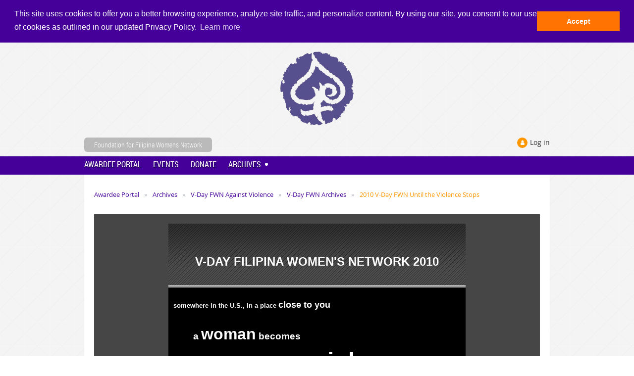

--- FILE ---
content_type: text/html; charset=utf-8
request_url: https://www.ffwn.org/tvm2010
body_size: 15435
content:
<!DOCTYPE html>
<!--[if lt IE 7 ]><html lang="en" class="no-js ie6 "><![endif]-->
<!--[if IE 7 ]><html lang="en" class="no-js ie7 "> <![endif]-->
<!--[if IE 8 ]><html lang="en" class="no-js ie8 "> <![endif]-->
<!--[if IE 9 ]><html lang="en" class="no-js ie9 "><![endif]-->
<!--[if (gt IE 9)|!(IE)]><!--><html lang="en" class="no-js "> <!--<![endif]-->
  <head id="Head1">
		<link rel="stylesheet" type="text/css" href="https://kit-pro.fontawesome.com/releases/latest/css/pro.min.css" />
<meta name="viewport" content="width=device-width, initial-scale=1">
<link href="https://sf.wildapricot.org/BuiltTheme/skyline_midtown.v3.0/current/cbbf1976/Styles/combined.css" rel="stylesheet" type="text/css" /><link href="https://www.ffwn.org/resources/theme/customStyles.css?t=637593512562710000" rel="stylesheet" type="text/css" /><link href="https://www.ffwn.org/resources/theme/user.css?t=636276441330000000" rel="stylesheet" type="text/css" /><link href="https://live-sf.wildapricot.org/WebUI/built9.12.0-23d3d10/scripts/public/react/index-84b33b4.css" rel="stylesheet" type="text/css" /><link href="https://live-sf.wildapricot.org/WebUI/built9.12.0-23d3d10/css/shared/ui/shared-ui-compiled.css" rel="stylesheet" type="text/css" /><script type="text/javascript" language="javascript" id="idJavaScriptEnvironment">var bonaPage_BuildVer='9.12.0-23d3d10';
var bonaPage_AdminBackendUrl = '/admin/';
var bonaPage_StatRes='https://live-sf.wildapricot.org/WebUI/';
var bonaPage_InternalPageType = { isUndefinedPage : false,isWebPage : true,isAdminPage : false,isDialogPage : false,isSystemPage : false,isErrorPage : false,isError404Page : false };
var bonaPage_PageView = { isAnonymousView : true,isMemberView : false,isAdminView : false };
var WidgetMode = 0;
var bonaPage_IsUserAnonymous = true;
var bonaPage_ThemeVer='cbbf1976636276441330000000637593512562710000'; var bonaPage_ThemeId = 'skyline_midtown.v3.0'; var bonaPage_ThemeVersion = '3.0';
var bonaPage_id='590279'; version_id='';
if (bonaPage_InternalPageType && (bonaPage_InternalPageType.isSystemPage || bonaPage_InternalPageType.isWebPage) && window.self !== window.top) { var success = true; try { var tmp = top.location.href; if (!tmp) { top.location = self.location; } } catch (err) { try { if (self != top) { top.location = self.location; } } catch (err) { try { if (self != top) { top = self; } success = false; } catch (err) { success = false; } } success = false; } if (!success) { window.onload = function() { document.open('text/html', 'replace'); document.write('<ht'+'ml><he'+'ad></he'+'ad><bo'+'dy><h1>Wrong document context!</h1></bo'+'dy></ht'+'ml>'); document.close(); } } }
try { function waMetricsGlobalHandler(args) { if (WA.topWindow.waMetricsOuterGlobalHandler && typeof(WA.topWindow.waMetricsOuterGlobalHandler) === 'function') { WA.topWindow.waMetricsOuterGlobalHandler(args); }}} catch(err) {}
 try { if (parent && parent.BonaPage) parent.BonaPage.implementBonaPage(window); } catch (err) { }
try { document.write('<style type="text/css"> .WaHideIfJSEnabled, .HideIfJSEnabled { display: none; } </style>'); } catch(err) {}
var bonaPage_WebPackRootPath = 'https://live-sf.wildapricot.org/WebUI/built9.12.0-23d3d10/scripts/public/react/';</script><script type="text/javascript" language="javascript" src="https://live-sf.wildapricot.org/WebUI/built9.12.0-23d3d10/scripts/shared/bonapagetop/bonapagetop-compiled.js" id="idBonaPageTop"></script><script type="text/javascript" language="javascript" src="https://live-sf.wildapricot.org/WebUI/built9.12.0-23d3d10/scripts/public/react/index-84b33b4.js" id="ReactPublicJs"></script><script type="text/javascript" language="javascript" src="https://live-sf.wildapricot.org/WebUI/built9.12.0-23d3d10/scripts/shared/ui/shared-ui-compiled.js" id="idSharedJs"></script><script type="text/javascript" language="javascript" src="https://live-sf.wildapricot.org/WebUI/built9.12.0-23d3d10/General.js" id=""></script><script type="text/javascript" language="javascript" src="https://sf.wildapricot.org/BuiltTheme/skyline_midtown.v3.0/current/cbbf1976/Scripts/combined.js" id=""></script><title>FWN V-DAY 2010</title>
<meta name="Keywords" content="100 most influential filipina women, pinay, global pinay power, filipina women, fwn, filipina women&#39;s network, fawn, filipino women, career advancement, fwn100, nonprofit, pinay power, pinoy, filipina american, filipino american, asian american, pacific islander, Philippine ancestry, women&#39;s rights"/><meta name="Description" content="The Filipina Women&#39;s Network is a San Francisco based non-profit professional organization for women of Philippine ancestry with members worldwide. We promote the social welfare of Filipina women and advocate for Filipina women&#39;s rights." /><link rel="shortcut icon" type="image/ico" href="/Resources/Pictures/fwnfavicon.ico" />
<link href='http://fonts.googleapis.com/css?family=PT+Sans|Oswald:300' rel='stylesheet' type='text/css' />
<script>
  (function(i,s,o,g,r,a,m){i['GoogleAnalyticsObject']=r;i[r]=i[r]||function(){
  (i[r].q=i[r].q||[]).push(arguments)},i[r].l=1*new Date();a=s.createElement(o),
  m=s.getElementsByTagName(o)[0];a.async=1;a.src=g;m.parentNode.insertBefore(a,m)
  })(window,document,'script','//www.google-analytics.com/analytics.js','ga');

  ga('create', 'UA-26488061-8', 'auto');
  ga('send', 'pageview');

</script>

<link rel="stylesheet" type="text/css" href="//cdnjs.cloudflare.com/ajax/libs/cookieconsent2/3.0.3/cookieconsent.min.css" />
<script src="//cdnjs.cloudflare.com/ajax/libs/cookieconsent2/3.0.3/cookieconsent.min.js"></script>
<script>
window.addEventListener("load", function(){
window.cookieconsent.initialise({
  "palette": {
    "popup": {
      "background": "#440099"
    },
    "button": {
      "background": "#fe7301",
      "text": "#ffffff"
    }
  },
  "position": "top",
  "static": true,
  "content": {
    "message": "This site uses cookies to offer you a better browsing experience, analyze site traffic, and personalize content. By using our site, you consent to our use of cookies as outlined in our updated Privacy Policy.",
    "dismiss": "Accept",
    "href": "https://www.ffwn.org/privacy"
  }
})});
</script><meta name="apple-itunes-app" content="app-id=1220348450, app-argument="><link rel="search" type="application/opensearchdescription+xml" title="www.ffwn.org" href="/opensearch.ashx" /></head>
  <body id="PAGEID_590279" class="publicContentView LayoutMain">
<div class="mLayout layoutMain state1" id="mLayout">
<!-- header zone -->
		<div class="zoneHeaderOuter zoneOuter">
			<div class="zoneHeader container_12">
				<div class="zoneHeaderInner zoneInner s1_grid_12 s2_grid_12 s3_grid_12">
<div id="id_Header" data-componentId="Header" class="WaPlaceHolder WaPlaceHolderHeader" style=""><div style="padding-top:18px;"><div id="id_tqhDDB3" data-componentId="tqhDDB3" class="WaLayoutContainerFirst" style=""><table cellspacing="0" cellpadding="0" class="WaLayoutTable" style=""><tr data-componentId="tqhDDB3_row" class="WaLayoutRow"><td id="id_54eNHML" data-componentId="54eNHML" class="WaLayoutItem" style="width:100%;"><div id="id_Y66eVg5" class="WaLayoutPlaceHolder placeHolderContainer" data-componentId="Y66eVg5" style=""><div style=""><div id="id_UDjIb8K" class="WaGadgetOnly WaGadgetContent  gadgetStyleNone" style="" data-componentId="UDjIb8K" ><div class="gadgetStyleBody gadgetContentEditableArea" style="" data-editableArea="0" data-areaHeight="auto">
<p align="center"><img src="/resources/Pictures/FWN-%20logo.png" alt="" title="" border="0" width="150" height="150"><br></p></div>
</div></div></div></td></tr></table> </div><div id="id_M5Kktx8" data-componentId="M5Kktx8" class="WaLayoutContainerLast" style=""><table cellspacing="0" cellpadding="0" class="WaLayoutTable" style=""><tr data-componentId="M5Kktx8_row" class="WaLayoutRow"><td id="id_X7UeA1f" data-componentId="X7UeA1f" class="WaLayoutItem" style="width:70%;"><div id="id_4QsCdyT" class="WaLayoutPlaceHolder placeHolderContainer" data-componentId="4QsCdyT" style=""><div style=""><div id="id_kCYDKUn" class="WaGadgetOnly WaGadgetCustomMenu  gadgetStyle003" style="margin-bottom:5px;" data-componentId="kCYDKUn" ><div class="gadgetStyleBody " style=""  data-areaHeight="auto">
<div class="customMenuWrapper alignLeft">
	<ul class="orientationHorizontal">

<li>
				<a href="http://www.filipinawomensnetwork.org/" title="Foundation for Filipina Womens Network">Foundation for Filipina Womens Network</a>
			</li>
</ul>
</div>
</div>
</div></div></div></td><td style="" data-componentId="X7UeA1f_separator" class="WaLayoutSeparator"><div style="width: inherit;"></div></td><td id="id_x3A5Iw3" data-componentId="x3A5Iw3" class="WaLayoutItem" style="width:30%;"><div id="id_KbCFZKE" class="WaLayoutPlaceHolder placeHolderContainer" data-componentId="KbCFZKE" style=""><div style=""><div id="id_x3iQw9g" class="WaGadgetOnly WaGadgetLoginForm  gadgetStyleNone" style="margin-bottom:0px;" data-componentId="x3iQw9g" ><div class="gadgetStyleBody " style=""  data-areaHeight="auto">
<div class="loginContainerWrapper alignRight">
    <div class="loginContainerInnerWrapper">
      <a id="id_x3iQw9g_loginLink" class="loginLink">Log in</a>
      <div id="id_x3iQw9g_loginContainer" class="loginContainer orientationHorizontal">
        <div class="loginContainerForm orientationHorizontal oAuthIstrue">
          <div class="loginContainerShadowBox">
          <div class="openAuthFormContainer">
<form method="post" action="https://www.ffwn.org/Sys/Login/ExternalLogin" id="id_x3iQw9g_oAuthForm" class="oAuthForm"  data-disableInAdminMode="true">
<div id="id_x3iQw9g_container" class="oAuthButtonsContainer">
			  <!--  <a class="wa-authenticateLoginLink facebook" provider="Facebook">
					<span class="authenticateLoginIcon" provider="Facebook"></span>
					<span class="authenticateLoginText" provider="Facebook">Log in with Facebook</span>
			  </a> --> <a class="wa-authenticateLoginLink googlePlus" provider="GooglePlus">
					<span class="authenticateLoginIcon" provider="GooglePlus"></span>
					<span class="authenticateLoginText" provider="GooglePlus">Log in with Google</span>
			  </a><a class="wa-authenticateLoginLink microsoft" provider="Microsoft">
					<span class="authenticateLoginIcon" provider="Microsoft"></span>
					<span class="authenticateLoginText" provider="Microsoft">Log in with Microsoft</span>
			  </a> <!-- <a class="wa-authenticateLoginLink apple" provider="Apple">
					<span class="authenticateLoginIcon" provider="Apple"></span>
					<span class="authenticateLoginText" provider="Apple">Log in with Apple</span>
			  </a> -->
			  <input type="hidden" name="ReturnUrl" value="" />
			  <input type="hidden" name="Provider" class="oAuthProvider" value="Undefined" />   
              <input type="hidden" id="id_x3iQw9g_browserCapabilities" name="browserCapabilities" />  
			</div>
</form></div>
 
    <script type="text/javascript" language="javascript">
        jq$(document).ready(function()
		{
            new OAuthButtons({id:'id_x3iQw9g', formId: 'id_x3iQw9g_oAuthForm'});
		});
    </script>
<form method="post" action="https://www.ffwn.org/Sys/Login" id="id_x3iQw9g_form" class="generalLoginBox"  data-disableInAdminMode="true">
<input type="hidden" name="ReturnUrl" id="id_x3iQw9g_returnUrl" value="">
            <input type="hidden" name="CurrentUrl" id="id_x3iQw9g_currentUrl" value="/tvm2010">
            <input type="hidden" name="browserData" id="id_x3iQw9g_browserField">
            <div>
              <div class="loginUserName">
<div class="loginUserNameTextBox">
		<input name="email" type="text" maxlength="100" placeholder="Email"  id="id_x3iQw9g_userName" tabindex="1" class="emailTextBoxControl"/>
	</div>
</div><div class="loginPassword">
    <div class="loginPasswordTextBox">
		<div class="password-wrapper">
			<input 
				name="password" 
				type="password" 
placeholder="Password" 
				maxlength="50" 
				id="id_x3iQw9g_password" 
				tabindex="2" 
				class="passwordTextBoxControl" 
				autocomplete="off"
			/>
			<i class="fa fa-eye-slash toggle-password" toggle="#id_x3iQw9g_password"></i>
		</div>
    </div>
</div>
<script>
  if (!window.__passwordToggleInitialized) {
    window.__passwordToggleInitialized = true;

    $(document).ready(function () {
      $('.toggle-password').each(function () {
        const $icon = $(this);
        const selector = $icon.attr('toggle');
        if (!selector) return;

        const $input = selector.startsWith('#') ? $(selector) : $('#' + selector);
        if (!$input.length) return;

        $icon.on('click', function () {
          try {
            const inputEl = $input[0];
            const currentType = inputEl.getAttribute('type');

            if (currentType === 'password') {
              inputEl.setAttribute('type', 'text');
              $icon.removeClass('fa-eye-slash').addClass('fa-eye');
            } else {
              inputEl.setAttribute('type', 'password');
              $icon.removeClass('fa-eye').addClass('fa-eye-slash');
            }
          } catch (err) {
            console.warn('Password toggle error:', err.message);
          }
        });
      });
    });
  }
</script>
 
    <input id="g-recaptcha-invisible_x3iQw9g" name="g-recaptcha-invisible" value="recaptcha" type="hidden"/> 
    <div id="recapcha_placeholder_x3iQw9g" style="display:none"></div>
    <span id="idReCaptchaValidator_x3iQw9g" errorMessage="Please verify that you are not a robot" style="display:none" validatorType="method" ></span>
    <script>
        $("#idReCaptchaValidator_x3iQw9g").on( "wavalidate", function(event, validationResult) {
            if (grecaptcha.getResponse(widgetId_x3iQw9g).length == 0){
                grecaptcha.execute(widgetId_x3iQw9g);	
                validationResult.shouldStopValidation = true;
                return;
            }

            validationResult.result = true;
        });
  
            var widgetId_x3iQw9g;

            var onloadCallback_x3iQw9g = function() {
                // Renders the HTML element with id 'recapcha_placeholder_x3iQw9g' as a reCAPTCHA widget.
                // The id of the reCAPTCHA widget is assigned to 'widgetId_x3iQw9g'.
                widgetId_x3iQw9g = grecaptcha.render('recapcha_placeholder_x3iQw9g', {
                'sitekey' : '6LfmM_UhAAAAAJSHT-BwkAlQgN0mMViOmaK7oEIV',
                'size': 'invisible',
                'callback': function(){
                    document.getElementById('g-recaptcha-invisible_x3iQw9g').form.submit();
                },
                'theme' : 'light'
            });
        };
    </script>
	
    <script src="https://www.google.com/recaptcha/api.js?onload=onloadCallback_x3iQw9g&render=explicit" async defer></script>

 <div class="loginAction">
	<input type="submit" onclick="if (!WA.isWidgetMode && !browserInfo.clientCookiesEnabled()) {alert('Warning: browser cookies disabled. Please enable them to use this website.'); return false;}"  name="ctl03$ctl02$loginViewControl$loginControl$Login" value="Log in" id="id_x3iQw9g_loginAction"  tabindex="4" class="loginButton loginButtonControl"/>	
</div>  
            </div>
            <div>
              <div class="loginActionRememberMe"><input id="id_x3iQw9g_rememberMe" type="checkbox" name="rememberMe" tabindex="3" class="rememberMeCheckboxControl"/><label for="id_x3iQw9g_rememberMe">Remember me</label></div><div class="loginPasswordForgot">
		<a rel="nofollow" href="https://www.ffwn.org/Sys/ResetPasswordRequest">Forgot password</a>
	</div>
</div>
          </form></div>
      </div>
      </div>
    </div>
  </div>
  <script>
    jq$().ready(function() {
      var browserField = document.getElementById('id_x3iQw9g' + '_browserField');

      if (browserField) {
        browserField.value = browserInfo.getBrowserCapabilitiesData();
      }

      jq$('#id_x3iQw9g' + '_form').FormValidate();
      jq$('.WaGadgetLoginForm form').attr('data-disableInAdminMode', 'false');
    });
    
    jq$(document).ready(function() { new LoginBox({Id:'id_x3iQw9g'}); });  
  </script>  
  </div>
</div></div></div></td></tr></table> </div></div>
</div></div>
			</div>
		</div>
		<div class="zoneHeader1Outer zoneOuter">
			<div class="zoneHeader1 container_12">
				<div class="zoneHeader1Inner zoneInner s1_grid_12 s2_grid_12 s3_grid_12">
					<div class="color"></div>
</div>
			</div>
		</div>
		<div class="zoneHeader2Outer zoneOuter">
			<div class="zoneHeader12 container_12">
				<div class="zoneHeader2Inner zoneInner s1_grid_12 s2_grid_12 s3_grid_12">
<div id="id_Header2" data-componentId="Header2" class="WaPlaceHolder WaPlaceHolderHeader2" style="background-color:transparent;"><div style="padding-top:0px;padding-right:0px;padding-bottom:0px;padding-left:0px;"><div id="id_HFV4Tsg" class="WaGadgetOnly WaGadgetMenuHorizontal  menuStyle001" style="margin-bottom:0px;" data-componentId="HFV4Tsg" ><div class="menuInner">
	<ul class="firstLevel">
<li class=" ">
	<div class="item">
		<a href="https://www.ffwn.org/" title="Awardee Portal"><span>Awardee Portal</span></a>
</div>
</li>
	
<li class=" ">
	<div class="item">
		<a href="https://www.ffwn.org/events" title="Events"><span>Events</span></a>
</div>
</li>
	
<li class=" ">
	<div class="item">
		<a href="https://www.ffwn.org/donate" title="Donate"><span>Donate</span></a>
</div>
</li>
	
<li class=" dir">
	<div class="item">
		<a href="https://www.ffwn.org/archives" title="Archives"><span>Archives</span></a>
<ul class="secondLevel">
<li class=" dir">
	<div class="item">
		<a href="https://www.ffwn.org/FEMtorMatch" title="FEMtorMATCH™"><span>FEMtorMATCH™</span></a>
<ul class="secondLevel">
<li class=" ">
	<div class="item">
		<a href="https://www.ffwn.org/femtormatch_foundingsupporters" title="FEMtorMATCH™ Founding Supporters"><span>FEMtorMATCH™ Founding Supporters</span></a>
</div>
</li>
	
<li class=" dir">
	<div class="item">
		<a href="https://www.ffwn.org/FEMtorMATCH_forms" title="FEMtorMATCH™  (Members Only)"><span>FEMtorMATCH™  (Members Only)</span></a>
<ul class="secondLevel">
<li class=" ">
	<div class="item">
		<a href="https://www.ffwn.org/FEMtor_Application" title="FEMtor™  Application"><span>FEMtor™  Application</span></a>
</div>
</li>
	
<li class=" ">
	<div class="item">
		<a href="https://www.ffwn.org/FEMtee_Application" title="FEMtee™ Application"><span>FEMtee™ Application</span></a>
</div>
</li>
	
</ul>
</div>
</li>
	
</ul>
</div>
</li>
	
<li class=" dir">
	<div class="item">
		<a href="https://www.ffwn.org/pubs" title="PUBLICATIONS"><span>PUBLICATIONS</span></a>
<ul class="secondLevel">
<li class=" dir">
	<div class="item">
		<a href="https://www.ffwn.org/epahayagan" title="ePAHAYAGAN"><span>ePAHAYAGAN</span></a>
<ul class="secondLevel">
<li class=" ">
	<div class="item">
		<a href="https://www.ffwn.org/epahayagansurvey" title="ePahayagan Survey"><span>ePahayagan Survey</span></a>
</div>
</li>
	
<li class=" ">
	<div class="item">
		<a href="https://www.ffwn.org/guide" title="Submission Guidelines"><span>Submission Guidelines</span></a>
</div>
</li>
	
</ul>
</div>
</li>
	
<li class=" dir">
	<div class="item">
		<a href="https://www.ffwn.org/leaders" title="FWN Filipina Global Leadership Book"><span>FWN Filipina Global Leadership Book</span></a>
<ul class="secondLevel">
<li class=" ">
	<div class="item">
		<a href="https://www.ffwn.org/chapter" title="FGL Chapter Submission Form"><span>FGL Chapter Submission Form</span></a>
</div>
</li>
	
</ul>
</div>
</li>
	
<li class=" ">
	<div class="item">
		<a href="https://www.ffwn.org/mags" title="FWN MAGAZINE"><span>FWN MAGAZINE</span></a>
</div>
</li>
	
<li class=" ">
	<div class="item">
		<a href="https://www.ffwn.org/vdiaries" title="FWN V-Diaries Anti-Violence Resource Guide"><span>FWN V-Diaries Anti-Violence Resource Guide</span></a>
</div>
</li>
	
</ul>
</div>
</li>
	
<li class=" dir">
	<div class="item">
		<a href="https://www.ffwn.org/tacloban" title="Tacloban Livelihood Projects"><span>Tacloban Livelihood Projects</span></a>
<ul class="secondLevel">
<li class=" ">
	<div class="item">
		<a href="https://www.ffwn.org/FWN/tacloban" title="Donors"><span>Donors</span></a>
</div>
</li>
	
<li class=" ">
	<div class="item">
		<a href="https://www.ffwn.org/enterprise" title="FWN Micro Enterprise Revolving Fund"><span>FWN Micro Enterprise Revolving Fund</span></a>
</div>
</li>
	
<li class=" ">
	<div class="item">
		<a href="https://www.ffwn.org/solar" title="Solar Job Skills Training"><span>Solar Job Skills Training</span></a>
</div>
</li>
	
<li class=" ">
	<div class="item">
		<a href="https://www.ffwn.org/center" title="FWN Women&#39;s Center"><span>FWN Women&#39;s Center</span></a>
</div>
</li>
	
<li class=" ">
	<div class="item">
		<a href="https://www.ffwn.org/wsk" title="Women&#39;s Survivor Kit"><span>Women&#39;s Survivor Kit</span></a>
</div>
</li>
	
</ul>
</div>
</li>
	
<li class=" dir">
	<div class="item">
		<a href="https://www.ffwn.org/vdayfwn" title="V-Day FWN Against Violence"><span>V-Day FWN Against Violence</span></a>
<ul class="secondLevel">
<li class=" dir">
	<div class="item">
		<a href="https://www.ffwn.org/tempongko" title="Claire Joyce Tempongko"><span>Claire Joyce Tempongko</span></a>
<ul class="secondLevel">
<li class=" ">
	<div class="item">
		<a href="https://www.ffwn.org/claire" title="Claire Joyce Tempongko"><span>Claire Joyce Tempongko</span></a>
</div>
</li>
	
</ul>
</div>
</li>
	
<li class=" ">
	<div class="item">
		<a href="https://www.ffwn.org/voices" title="Voices Against Violence"><span>Voices Against Violence</span></a>
</div>
</li>
	
<li class=" dir">
	<div class="item">
		<a href="https://www.ffwn.org/vdayfwn2013" title="V-DAY FWN 2013"><span>V-DAY FWN 2013</span></a>
<ul class="secondLevel">
<li class=" ">
	<div class="item">
		<a href="https://www.ffwn.org/vdiaries-form" title="V-Diaries 2013 Submission Form"><span>V-Diaries 2013 Submission Form</span></a>
</div>
</li>
	
<li class=" ">
	<div class="item">
		<a href="https://www.ffwn.org/tvm13" title="The Vagina Monologues (Usaping Puki)"><span>The Vagina Monologues (Usaping Puki)</span></a>
</div>
</li>
	
<li class=" ">
	<div class="item">
		<a href="https://www.ffwn.org/vio" title="Speaking Out Against Violence"><span>Speaking Out Against Violence</span></a>
</div>
</li>
	
<li class=" ">
	<div class="item">
		<a href="https://www.ffwn.org/vdaypr2013" title="2013 V-Day FWN Press Release Women of Color United"><span>2013 V-Day FWN Press Release Women of Color United</span></a>
</div>
</li>
	
<li class=" ">
	<div class="item">
		<a href="https://www.ffwn.org/usapingpukicast" title="2013 Usaping Puki Cast"><span>2013 Usaping Puki Cast</span></a>
</div>
</li>
	
<li class=" ">
	<div class="item">
		<a href="https://www.ffwn.org/v-2013woc" title="2013 V-Day FWN Cast &amp; Crew"><span>2013 V-Day FWN Cast &amp; Crew</span></a>
</div>
</li>
	
<li class=" ">
	<div class="item">
		<a href="https://www.ffwn.org/sponsors2013" title="2013 V-Day FWN Sponsors and Donors"><span>2013 V-Day FWN Sponsors and Donors</span></a>
</div>
</li>
	
</ul>
</div>
</li>
	
<li class=" dir">
	<div class="item">
		<a href="https://www.ffwn.org/v-warrior" title="What Is A Vagina Warrior?"><span>What Is A Vagina Warrior?</span></a>
<ul class="secondLevel">
<li class=" ">
	<div class="item">
		<a href="https://www.ffwn.org/V-nominate" title="Nominate a V-Warrior: anti-violence advocate"><span>Nominate a V-Warrior: anti-violence advocate</span></a>
</div>
</li>
	
<li class=" ">
	<div class="item">
		<a href="https://www.ffwn.org/fwnvaginawarriors" title="FWN Vagina Warriors"><span>FWN Vagina Warriors</span></a>
</div>
</li>
	
<li class=" ">
	<div class="item">
		<a href="https://www.ffwn.org/2012fwnvaginawarriors" title="2012 Vagina Warriors"><span>2012 Vagina Warriors</span></a>
</div>
</li>
	
<li class=" ">
	<div class="item">
		<a href="https://www.ffwn.org/2011fwnvaginawarriors" title="2011 Vagina Warriors"><span>2011 Vagina Warriors</span></a>
</div>
</li>
	
<li class=" ">
	<div class="item">
		<a href="https://www.ffwn.org/2010fwnvaginawarriors" title="2010 Vagina Warriors"><span>2010 Vagina Warriors</span></a>
</div>
</li>
	
<li class=" ">
	<div class="item">
		<a href="https://www.ffwn.org/2009fwnvaginawarriors" title="2009 Vagina Warriors"><span>2009 Vagina Warriors</span></a>
</div>
</li>
	
<li class=" ">
	<div class="item">
		<a href="https://www.ffwn.org/2008fwnvaginawarriors" title="2008 Vagina Warriors"><span>2008 Vagina Warriors</span></a>
</div>
</li>
	
<li class=" ">
	<div class="item">
		<a href="https://www.ffwn.org/2007fwnvaginawarriors" title="2007 Vagina Warriors"><span>2007 Vagina Warriors</span></a>
</div>
</li>
	
<li class=" ">
	<div class="item">
		<a href="https://www.ffwn.org/2006fwnvaginawarriors" title="2006 Vagina Warriors"><span>2006 Vagina Warriors</span></a>
</div>
</li>
	
<li class=" ">
	<div class="item">
		<a href="https://www.ffwn.org/2005fwnvaginawarriors" title="2005 Vagina Warriors"><span>2005 Vagina Warriors</span></a>
</div>
</li>
	
<li class=" ">
	<div class="item">
		<a href="https://www.ffwn.org/2004fwnvaginawarriors" title="2004 Vagina Warriors"><span>2004 Vagina Warriors</span></a>
</div>
</li>
	
</ul>
</div>
</li>
	
<li class=" dir">
	<div class="item">
		<a href="https://www.ffwn.org/fwn-vday" title="V-Day FWN Archives"><span>V-Day FWN Archives</span></a>
<ul class="secondLevel">
<li class=" ">
	<div class="item">
		<a href="https://www.ffwn.org/vdayfwn2012" title="V-DAY FWN 2012 Women of Color United"><span>V-DAY FWN 2012 Women of Color United</span></a>
</div>
</li>
	
<li class=" ">
	<div class="item">
		<a href="https://www.ffwn.org/tvm12" title="The Vagina Monologues 2012"><span>The Vagina Monologues 2012</span></a>
</div>
</li>
	
<li class=" ">
	<div class="item">
		<a href="https://www.ffwn.org/vdaypr5" title="2012 V-Day FWN Press Release Women of Color United"><span>2012 V-Day FWN Press Release Women of Color United</span></a>
</div>
</li>
	
<li class=" ">
	<div class="item">
		<a href="https://www.ffwn.org/v-2012woc" title="2012 V-Day FWN Cast &amp; Crew (SF)"><span>2012 V-Day FWN Cast &amp; Crew (SF)</span></a>
</div>
</li>
	
<li class=" ">
	<div class="item">
		<a href="https://www.ffwn.org/sponsors2012" title="2012 V-Day FWN Sponsors and Donors"><span>2012 V-Day FWN Sponsors and Donors</span></a>
</div>
</li>
	
<li class=" ">
	<div class="item">
		<a href="https://www.ffwn.org/asian2011" title="2011 V-Day FWN Asian Community"><span>2011 V-Day FWN Asian Community</span></a>
</div>
</li>
	
<li class=" ">
	<div class="item">
		<a href="https://www.ffwn.org/v-2011asian" title="2011 V-Day FWN Cast &amp; Crew (SF)"><span>2011 V-Day FWN Cast &amp; Crew (SF)</span></a>
</div>
</li>
	
<li class=" ">
	<div class="item">
		<a href="https://www.ffwn.org/vdaypr3" title="2011 V-Day FWN Press Release - APA Anti-Violence Campaign"><span>2011 V-Day FWN Press Release - APA Anti-Violence Campaign</span></a>
</div>
</li>
	
<li class=" ">
	<div class="item">
		<a href="https://www.ffwn.org/vdaypr4" title="2011 V-Day FWN Press Release"><span>2011 V-Day FWN Press Release</span></a>
</div>
</li>
	
<li class=" ">
	<div class="item">
		<a href="https://www.ffwn.org/sponsors2011" title=" 2011 V-Day FWN Sponsors and Donors"><span> 2011 V-Day FWN Sponsors and Donors</span></a>
</div>
</li>
	
<li class=" ">
	<div class="item">
		<a href="https://www.ffwn.org/v-asian" title="2010 V-Day FWN Asian Community"><span>2010 V-Day FWN Asian Community</span></a>
</div>
</li>
	
<li class=" ">
	<div class="item">
		<a href="https://www.ffwn.org/v-2010asian" title="2010 V-Day FWN Cast &amp; Crew (SF)"><span>2010 V-Day FWN Cast &amp; Crew (SF)</span></a>
</div>
</li>
	
<li class="sel ">
	<div class="item">
		<a href="https://www.ffwn.org/tvm2010" title="2010 V-Day FWN Until the Violence Stops"><span>2010 V-Day FWN Until the Violence Stops</span></a>
</div>
</li>
	
<li class=" ">
	<div class="item">
		<a href="https://www.ffwn.org/vdaypr" title="2010 V-Day FWN Media Announcement"><span>2010 V-Day FWN Media Announcement</span></a>
</div>
</li>
	
<li class=" ">
	<div class="item">
		<a href="https://www.ffwn.org/vday" title="2009 V-Day FWN"><span>2009 V-Day FWN</span></a>
</div>
</li>
	
</ul>
</div>
</li>
	
</ul>
</div>
</li>
	
<li class=" dir">
	<div class="item">
		<a href="https://www.ffwn.org/100MostInfluentialFilipinaWomenintheUS" title="100 MOST INFLUENTIAL FILIPINAS IN THE U.S."><span>100 MOST INFLUENTIAL FILIPINAS IN THE U.S.</span></a>
<ul class="secondLevel">
<li class=" ">
	<div class="item">
		<a href="https://www.ffwn.org/timecapsule" title="PINAY POWER 2012"><span>PINAY POWER 2012</span></a>
</div>
</li>
	
<li class=" ">
	<div class="item">
		<a href="https://www.ffwn.org/fwn100-12awardees" title="FWN100 (2012)"><span>FWN100 (2012)</span></a>
</div>
</li>
	
<li class=" ">
	<div class="item">
		<a href="https://www.ffwn.org/fwn100-11finaltemp" title="FWN 100 (2011)"><span>FWN 100 (2011)</span></a>
</div>
</li>
	
<li class=" ">
	<div class="item">
		<a href="https://www.ffwn.org/fwn100-09" title="FWN100 (2009)"><span>FWN100 (2009)</span></a>
</div>
</li>
	
<li class=" ">
	<div class="item">
		<a href="https://www.ffwn.org/fwn100-07" title="FWN100 (2007)"><span>FWN100 (2007)</span></a>
</div>
</li>
	
</ul>
</div>
</li>
	
<li class=" dir">
	<div class="item">
		<a href="https://www.ffwn.org/fwnsalosalo" title="FILIPINA SALO SALO"><span>FILIPINA SALO SALO</span></a>
<ul class="secondLevel">
<li class=" ">
	<div class="item">
		<a href="https://www.ffwn.org/oscars2011" title="2011 Feb - Academy Awards Party"><span>2011 Feb - Academy Awards Party</span></a>
</div>
</li>
	
<li class=" ">
	<div class="item">
		<a href="https://www.ffwn.org/elections" title="2010 Nov - Elections Victory Celebration"><span>2010 Nov - Elections Victory Celebration</span></a>
</div>
</li>
	
<li class=" ">
	<div class="item">
		<a href="https://www.ffwn.org/2009salosalo" title="2009 Adobo Crawl"><span>2009 Adobo Crawl</span></a>
</div>
</li>
	
<li class=" ">
	<div class="item">
		<a href="https://www.ffwn.org/salosalopartners" title="2009 Salo Salo Community Partners"><span>2009 Salo Salo Community Partners</span></a>
</div>
</li>
	
<li class=" ">
	<div class="item">
		<a href="https://www.ffwn.org/bayanihanblog" title="Bayanihan sa Filipina Salo Salo Blog"><span>Bayanihan sa Filipina Salo Salo Blog</span></a>
</div>
</li>
	
<li class=" ">
	<div class="item">
		<a href="https://www.ffwn.org/life" title="2010 Dec - Life Planning"><span>2010 Dec - Life Planning</span></a>
</div>
</li>
	
<li class=" ">
	<div class="item">
		<a href="https://www.ffwn.org/mona" title="2009  Dec - Mona Pasquil"><span>2009  Dec - Mona Pasquil</span></a>
</div>
</li>
	
<li class=" ">
	<div class="item">
		<a href="https://www.ffwn.org/remarkable" title="2009 Jan - Remarkable "><span>2009 Jan - Remarkable </span></a>
</div>
</li>
	
<li class=" ">
	<div class="item">
		<a href="https://www.ffwn.org/pres" title="2009 July - President"><span>2009 July - President</span></a>
</div>
</li>
	
<li class=" ">
	<div class="item">
		<a href="https://www.ffwn.org/Filmotion" title="2009 Mar - Filipinas in Motion"><span>2009 Mar - Filipinas in Motion</span></a>
</div>
</li>
	
<li class=" ">
	<div class="item">
		<a href="https://www.ffwn.org/kwento" title="2009 Nov - Kwentuhan"><span>2009 Nov - Kwentuhan</span></a>
</div>
</li>
	
<li class=" ">
	<div class="item">
		<a href="https://www.ffwn.org/caucus" title="2009 Sep - Filipina Caucus"><span>2009 Sep - Filipina Caucus</span></a>
</div>
</li>
	
<li class=" ">
	<div class="item">
		<a href="https://www.ffwn.org/marily" title="2010 Sep - Marily&#39;s BIG Oh!"><span>2010 Sep - Marily&#39;s BIG Oh!</span></a>
</div>
</li>
	
<li class=" ">
	<div class="item">
		<a href="https://www.ffwn.org/shero" title="2010 Oct - SHEroes Monologues"><span>2010 Oct - SHEroes Monologues</span></a>
</div>
</li>
	
<li class=" ">
	<div class="item">
		<a href="https://www.ffwn.org/holistic" title="2010 July - Holistic Wellness"><span>2010 July - Holistic Wellness</span></a>
</div>
</li>
	
<li class=" ">
	<div class="item">
		<a href="https://www.ffwn.org/pros" title="2010 Jan - Brunch with the PROs"><span>2010 Jan - Brunch with the PROs</span></a>
</div>
</li>
	
<li class=" ">
	<div class="item">
		<a href="https://www.ffwn.org/spirit" title="2011 Jan - Pinay Women of Spirit:  Melinda Quirino, Chef"><span>2011 Jan - Pinay Women of Spirit:  Melinda Quirino, Chef</span></a>
</div>
</li>
	
</ul>
</div>
</li>
	
<li class=" ">
	<div class="item">
		<a href="https://www.ffwn.org/governance" title="FILIPINAS IN GOVERNANCE"><span>FILIPINAS IN GOVERNANCE</span></a>
</div>
</li>
	
<li class=" ">
	<div class="item">
		<a href="https://www.ffwn.org/motion" title="FILIPINAS IN MOTION"><span>FILIPINAS IN MOTION</span></a>
</div>
</li>
	
<li class=" dir">
	<div class="item">
		<a href="https://www.ffwn.org/summit11" title="Filipina Summit 2011"><span>Filipina Summit 2011</span></a>
<ul class="secondLevel">
<li class=" ">
	<div class="item">
		<a href="https://www.ffwn.org/page-1223509" title="Welcome"><span>Welcome</span></a>
</div>
</li>
	
<li class=" ">
	<div class="item">
		<a href="https://www.ffwn.org/page-1223510" title="Schedule"><span>Schedule</span></a>
</div>
</li>
	
<li class=" ">
	<div class="item">
		<a href="https://www.ffwn.org/page-1223511" title="For Awardees"><span>For Awardees</span></a>
</div>
</li>
	
<li class=" ">
	<div class="item">
		<a href="https://www.ffwn.org/page-1223512" title="Thurs, Oct 13"><span>Thurs, Oct 13</span></a>
</div>
</li>
	
<li class=" ">
	<div class="item">
		<a href="https://www.ffwn.org/page-1223513" title="Fri, Oct 14"><span>Fri, Oct 14</span></a>
</div>
</li>
	
<li class=" ">
	<div class="item">
		<a href="https://www.ffwn.org/page-1223514" title="Awards Gala"><span>Awards Gala</span></a>
</div>
</li>
	
<li class=" ">
	<div class="item">
		<a href="https://www.ffwn.org/page-1223515" title="Sat, Oct 15"><span>Sat, Oct 15</span></a>
</div>
</li>
	
<li class=" ">
	<div class="item">
		<a href="https://www.ffwn.org/page-1223516" title="Signature Events"><span>Signature Events</span></a>
</div>
</li>
	
<li class=" ">
	<div class="item">
		<a href="https://www.ffwn.org/page-1223517" title="Logistics"><span>Logistics</span></a>
</div>
</li>
	
<li class=" ">
	<div class="item">
		<a href="https://www.ffwn.org/page-1223518" title="Pinay Power 2012"><span>Pinay Power 2012</span></a>
</div>
</li>
	
<li class=" ">
	<div class="item">
		<a href="https://www.ffwn.org/page-1223519" title="Sponsors"><span>Sponsors</span></a>
</div>
</li>
	
<li class=" ">
	<div class="item">
		<a href="https://www.ffwn.org/page-1223520" title="Acknowledgments"><span>Acknowledgments</span></a>
</div>
</li>
	
<li class=" ">
	<div class="item">
		<a href="https://www.ffwn.org/sponsor11" title="Sponsorship 2011"><span>Sponsorship 2011</span></a>
</div>
</li>
	
<li class=" ">
	<div class="item">
		<a href="https://www.ffwn.org/level11" title="Sponsor Levels "><span>Sponsor Levels </span></a>
</div>
</li>
	
<li class=" ">
	<div class="item">
		<a href="https://www.ffwn.org/salamat11" title="Acknowledgments"><span>Acknowledgments</span></a>
</div>
</li>
	
</ul>
</div>
</li>
	
<li class=" dir">
	<div class="item">
		<a href="https://www.ffwn.org/summit2010" title="Filipina Summit 2010"><span>Filipina Summit 2010</span></a>
<ul class="secondLevel">
<li class=" ">
	<div class="item">
		<a href="https://www.ffwn.org/salamat10" title="Acknowledgments"><span>Acknowledgments</span></a>
</div>
</li>
	
<li class=" ">
	<div class="item">
		<a href="https://www.ffwn.org/summitspeakers" title="Summit Speakers"><span>Summit Speakers</span></a>
</div>
</li>
	
<li class=" ">
	<div class="item">
		<a href="https://www.ffwn.org/tracks" title="Summit Learning Tracks"><span>Summit Learning Tracks</span></a>
</div>
</li>
	
<li class=" ">
	<div class="item">
		<a href="https://www.ffwn.org/summitsched10" title="Summit 2010 Daily Schedule"><span>Summit 2010 Daily Schedule</span></a>
</div>
</li>
	
</ul>
</div>
</li>
	
<li class=" dir">
	<div class="item">
		<a href="https://www.ffwn.org/summit09" title="Filipina  Summit 2009"><span>Filipina  Summit 2009</span></a>
<ul class="secondLevel">
<li class=" ">
	<div class="item">
		<a href="https://www.ffwn.org/learn" title="Learning Tracks"><span>Learning Tracks</span></a>
</div>
</li>
	
<li class=" ">
	<div class="item">
		<a href="https://www.ffwn.org/speakers" title="Speaker Bios"><span>Speaker Bios</span></a>
</div>
</li>
	
<li class=" ">
	<div class="item">
		<a href="https://www.ffwn.org/sponsor09" title="Sponsors and Advertisers"><span>Sponsors and Advertisers</span></a>
</div>
</li>
	
<li class=" ">
	<div class="item">
		<a href="https://www.ffwn.org/sched09" title="Summit Schedule"><span>Summit Schedule</span></a>
</div>
</li>
	
<li class=" ">
	<div class="item">
		<a href="https://www.ffwn.org/daily09" title="Summit Daily Schedule"><span>Summit Daily Schedule</span></a>
</div>
</li>
	
</ul>
</div>
</li>
	
<li class=" dir">
	<div class="item">
		<a href="https://www.ffwn.org/membernews" title="IN THE NEWS"><span>IN THE NEWS</span></a>
<ul class="secondLevel">
<li class=" ">
	<div class="item">
		<a href="https://www.ffwn.org/hydra" title="Hydra Mendoza"><span>Hydra Mendoza</span></a>
</div>
</li>
	
<li class=" ">
	<div class="item">
		<a href="https://www.ffwn.org/ging" title="Ging Reyes"><span>Ging Reyes</span></a>
</div>
</li>
	
<li class=" ">
	<div class="item">
		<a href="https://www.ffwn.org/MM" title="Marily Mondejar"><span>Marily Mondejar</span></a>
</div>
</li>
	
<li class=" ">
	<div class="item">
		<a href="https://www.ffwn.org/news" title="FWN In The News"><span>FWN In The News</span></a>
</div>
</li>
	
</ul>
</div>
</li>
	
<li class=" ">
	<div class="item">
		<a href="https://www.ffwn.org/sheroes-legends" title="SHEROES &amp; LEGENDS"><span>SHEROES &amp; LEGENDS</span></a>
</div>
</li>
	
<li class=" dir">
	<div class="item">
		<a href="https://www.ffwn.org/page-661458" title="SURVEYS"><span>SURVEYS</span></a>
<ul class="secondLevel">
<li class=" ">
	<div class="item">
		<a href="https://www.ffwn.org/governancesurvey" title="Filipina Women Electeds, Appointeds &amp; CEOs Survey"><span>Filipina Women Electeds, Appointeds &amp; CEOs Survey</span></a>
</div>
</li>
	
<li class=" ">
	<div class="item">
		<a href="https://www.ffwn.org/typhoonfundraisers" title="Fundraisers Survey"><span>Fundraisers Survey</span></a>
</div>
</li>
	
</ul>
</div>
</li>
	
</ul>
</div>
</li>
	
</ul>
</div>

<script type="text/javascript">
	if (window.WaMenuHorizontal) { new WaMenuHorizontal({ id: "id_HFV4Tsg" }); }
</script>
</div></div>
</div></div>
			</div>
		</div>
		<!-- /header zone -->

<!-- content zone -->
	<div class="zoneContentOuter zoneOuter">
		<div class="zoneContent container_12">
			<div class="zoneContentInner s1_grid_12 s2_grid_12 s3_grid_12 zoneInner zoneRoundedCorners">
<div id="id_Content" data-componentId="Content" class="WaPlaceHolder WaPlaceHolderContent" style=""><div style="padding-top:8px;padding-right:0px;padding-bottom:18px;padding-left:0px;"><div id="id_pmy8JOl" class="WaGadgetFirst WaGadgetBreadcrumbs  gadgetStyleNone" style="margin-bottom:28px;" data-componentId="pmy8JOl" ><div class="gadgetStyleBody " style=""  data-areaHeight="auto">
<ul>
<li><a href="https://www.ffwn.org/">Awardee Portal</a></li>
<li><a href="https://www.ffwn.org/archives">Archives</a></li>
<li><a href="https://www.ffwn.org/vdayfwn">V-Day FWN Against Violence</a></li>
<li><a href="https://www.ffwn.org/fwn-vday">V-Day FWN Archives</a></li>
<li class="last">2010 V-Day FWN Until the Violence Stops</li>
</ul>
</div>
</div><div id="id_Ndtdvpf" class="WaGadgetLast WaGadgetContent WaLegacyContentGadget gadgetStyleNone" style="margin-bottom:0px;" data-componentId="Ndtdvpf" ><div class="gadgetStyleBody gadgetContentEditableArea" style="" data-editableArea="0" data-areaHeight="auto">
<div id="rootDiv" align="center">
<table style="background-color: rgb(70, 70, 70); margin: 0px;" bgcolor="#464646" border="0" cellpadding="0" cellspacing="0" width="100%">
<tbody><tr>
	<td rowspan="1" colspan="1" align="center" width="100%">
	<table style="width: 600px;" border="0" cellpadding="0" cellspacing="0" width="600">
    <tbody><tr>
        <td style="padding: 0px;" rowspan="1" colspan="1" width="100%">
        
        <br></td>
    </tr>
	<tr>
		<td style="padding: 0px; background-image: url(&quot;http://img.constantcontact.com/letters/images/1101093164665/card207_hdrbg5.gif&quot;); height: 129px; background-repeat: repeat-x; background-color: rgb(0, 0, 0);" rowspan="1" colspan="1" align="center" background="http://img.constantcontact.com/letters/images/1101093164665/card207_hdrbg5.gif" bgcolor="#000000" width="100%">		
		<table id="content_LETTER.BLOCK2" border="0" cellpadding="10" cellspacing="0" width="100%">
		<tbody><tr>
			<td style="color: rgb(255, 255, 255); font-family: Arial,Helvetica,sans-serif; font-size: 14pt;" styleclass="style_TitleText" rowspan="1" colspan="1" align="left"><font style="color: rgb(255, 255, 255); font-family: Arial,Helvetica,sans-serif; font-size: 14pt;" color="#ffffff" size="4" face="Arial,Helvetica,sans-serif"><font style="font-size: 10pt; font-weight: bold;"><br><br></font></font><div align="center"><font style="color: rgb(255, 255, 255); font-family: Arial,Helvetica,sans-serif; font-size: 14pt;" color="#ffffff" size="4" face="Arial,Helvetica,sans-serif"><b><font size="5">V-DAY FILIPINA WOMEN'S NETWORK 2010</font></b><br></font></div><font style="color: rgb(255, 255, 255); font-family: Arial,Helvetica,sans-serif; font-size: 14pt;" color="#ffffff" size="4" face="Arial,Helvetica,sans-serif"><br></font><div style="margin-left: 40px;"><font style="color: rgb(255, 255, 255); font-family: Arial,Helvetica,sans-serif; font-size: 14pt;" color="#ffffff" size="4" face="Arial,Helvetica,sans-serif"><font style="font-size: 18pt;"><span style="font-weight: bold;"><br></span></font></font></div><font style="color: rgb(255, 255, 255); font-family: Arial,Helvetica,sans-serif; font-size: 14pt;" color="#ffffff" size="4" face="Arial,Helvetica,sans-serif"><font style="font-size: 10pt; font-weight: bold;">somewhere in the U.S., in a place <font size="4">close to you</font></font><br><br></font><div style="margin-left: 40px;"><span style="font-weight: bold;"><font style="color: rgb(255, 255, 255); font-family: Arial,Helvetica,sans-serif; font-size: 14pt;" color="#ffffff" size="4" face="Arial,Helvetica,sans-serif">a <font size="6">woman</font> becomes</font></span><font style="color: rgb(255, 255, 255); font-family: Arial,Helvetica,sans-serif; font-size: 14pt;" color="#ffffff" size="4" face="Arial,Helvetica,sans-serif"><br></font></div><div style="margin-left: 40px;"><div style="margin-left: 40px;"><div style="margin-left: 40px;"><div style="margin-left: 40px;"><font style="color: rgb(255, 255, 255); font-family: Arial,Helvetica,sans-serif; font-size: 14pt;" color="#ffffff" size="4" face="Arial,Helvetica,sans-serif"><font style="font-size: 18pt;"><span style="font-weight: bold;">a victim of</span></font> <font style="font-size: 36pt; font-weight: bold;">violence</font><br></font></div></div></div><div style="margin-left: 240px;"><font style="color: rgb(255, 255, 255); font-family: Arial,Helvetica,sans-serif; font-size: 14pt;" color="#ffffff" size="4" face="Arial,Helvetica,sans-serif"><font style="font-size: 24pt;"><span style="font-weight: bold;">every 20 minutes</span></font><br></font></div><div style="margin-left: 40px;"><font style="color: rgb(255, 255, 255); font-family: Arial,Helvetica,sans-serif; font-size: 14pt;" color="#ffffff" size="4" face="Arial,Helvetica,sans-serif"><br></font></div><font style="color: rgb(255, 255, 255); font-family: Arial,Helvetica,sans-serif; font-size: 14pt;" color="#ffffff" size="4" face="Arial,Helvetica,sans-serif"><font style="font-size: 14pt;"><span style="font-weight: bold;">and those are just the </span><span style="text-decoration: underline; font-weight: bold;">reported</span><span style="font-weight: bold;"> cases.</span></font><br></font></div></td>
		</tr>
		</tbody></table>
		</td>
	</tr>
	<tr>		
        <td style="padding: 0px; background-color: rgb(255, 255, 255);" rowspan="1" colspan="1" bgcolor="#ffffff" width="100%">
        <table style="margin-bottom: 6px;" id="content_LETTER.BLOCK3" border="0" cellpadding="10" cellspacing="0" width="100%">
        <tbody><tr>
            <td style="color: rgb(102, 102, 102); font-family: Arial,Helvetica,sans-serif; font-size: 10pt;" styleclass="style_MainText" rowspan="1" colspan="1"><font style="color: rgb(102, 102, 102); font-family: Arial,Helvetica,sans-serif; font-size: 10pt;" color="#666666" size="2" face="Arial,Helvetica,sans-serif">
            <br>
            </font><font style="color: rgb(102, 102, 102); font-family: Arial,Helvetica,sans-serif; font-size: 10pt;" color="#666666" size="2" face="Arial,Helvetica,sans-serif"><div><div align="center"><font xmlns="http://www.w3.org/1999/xhtml"><img src="/Content/Pictures/Picture.ashx?PicId=221660" title="V-Day logo_black_back.gif" alt="V-Day logo_black_back.gif" border="0" height="191" width="301"></font><br></div><div style="text-align: center;"><br></div><div style="text-align: center;">















The Filipina Women's Network advocates for an education campaign to raise awareness <br>about the violence being
perpetrated against Asian Pacific women and girls.&nbsp; <br><br>Violence against women takes shape in a multitude of forms
including domestic violence, <br>stalking, rape, sexual assault, the trafficking of
women and children, <br>date rape, verbal abuse, harassment, and hate
crimes.&nbsp; <br>Violence statistics in the API community is scant and this fundraiser is an urgent campaign to
prevent and help eliminate violence against API women and girls.&nbsp; <br><br>Violence does not discriminate
regardless of class, ability, age, education, <br>immigration status, sexual orientation,
and religion.<br>


</div></div>&nbsp;<div style="text-align: center;">















Join the chorus of voices
around the WORLD, as we say "No" to violence against women and girls.&nbsp; Bring your grandmother, your mother,
your wife, your aunt, your sister, your daughter, your niece, your friend.&nbsp; Empower them.&nbsp; Free them.&nbsp;
Bring the men in your lives, too.&nbsp; Let us all help stop the madness.<br><br><font xmlns="http://www.w3.org/1999/xhtml"><a href="http://www.cityboxoffice.com/default.asp?SearchText=filipina&amp;Go.x=0&amp;Go.y=0&amp;Go=Go" title="Buy tickets!" target="_blank"><img src="/Content/Pictures/Picture.ashx?PicId=256131" alt="Buy tickets!" border="0" height="168" width="249"></a></font><br><br>















The Filipina Women's Network presents a one night only fundraising event —<br>Eve Ensler's
stunning play <span style="font-weight: bold;">The Vagina Monologues</span> and <br>a reading of <span style="font-weight: bold;">A Memory, A Monologue, A Rant and A Prayer</span> (MMRP) — <br>with an all API cast to benefit <br><font xmlns="http://www.w3.org/1999/xhtml"><a href="http://drc.vday.org/" title="V-Day Spotlight 2010" target="_blank"><font xmlns="http://www.w3.org/1999/xhtml">V-Day's 2010 Spotlight</font>: The Women of the Democratic Republic Of Congo</a></font>, <br>House of Lorie - House of Hope, and <font xmlns="http://www.w3.org/1999/xhtml">Filipinas Against Violence</font>, FWN's education awareness campaign to STOP violence against API
Women and Girls.&nbsp; <br><br><span style="font-weight: bold;"><font color="#6600cc">October 9, 2010, Saturday, 7:30 pm at Bally's Hotel in Las Vegas</font><br><br>April 10, 2010, Saturday, 7:30 pm at the Herbst Theatre, 401
Van Ness Ave., San Francisco&nbsp; </span><br><br><font xmlns="http://www.w3.org/1999/xhtml"><a href="http://www.cityboxoffice.com/default.asp?SearchText=filipina&amp;Go.x=0&amp;Go.y=0&amp;Go=Go" title="www.cityboxoffice.com" target="_blank">Tickets</a></font>
$28 (FWN /cast / crew members, students, seniors), $38 (regular seating), <br>$88 (VIP
seats), 10% discount for groups of 10 or more.&nbsp; <span style="font-weight: bold;"><br></span><br><font color="#6600cc"><b>Las Vegas:</b> online @ <a href="/events?eventId=191391&amp;EventViewMode=EventDetails" target="_blank">www.FilipinaWomensNetwork.org/events</a> or call 415.935.4FWN</font><br><br>San Francisco: Charge by phone (415.392.4400), online @
<font xmlns="http://www.w3.org/1999/xhtml"><a href="http://www.cityboxoffice.com/default.asp?SearchText=filipina&amp;Go.x=0&amp;Go.y=0&amp;Go=Go" title="www.cityboxoffice.com" target="_blank">www.cityboxoffice.com</a></font> <br><br><font style="font-size: 18pt;"><span style="font-weight: bold;">STOP THE VIOLENCE.&nbsp; SPREAD THE WORD.</span></font><br><br><span>Get involved.&nbsp; Production and editorial volunteers needed. · Contact <font xmlns="http://www.w3.org/1999/xhtml"><a href="mailto:vday@ffwn.org">vday@ffwn.org</a></font> · 415.935.4FWN · <font xmlns="http://www.w3.org/1999/xhtml"><a href="/vdayfwn" title="Filipinas Against Violence">www.filipinawomensnetwork.org</a></font></span><br><br><span style="font-weight: bold;">Can't make it to the show?</span>&nbsp; 
Please sponsor a resident or staff member of a domestic violence shelter
 / agency so she can come to the show.&nbsp; Click link to sponsor - <font xmlns="http://www.w3.org/1999/xhtml"><a href="/events?eventId=134499&amp;EventViewMode=EventDetails" title="Ticket Sponsor" target="_blank">www.ffwn.org/events</a></font>.<br>


<br>


</div><div>&nbsp;</div>
            </font></td>
        </tr>
        </tbody></table>
        <table style="margin-bottom: 6px;" id="content_LETTER.BLOCK4" border="0" cellpadding="10" cellspacing="0" width="100%">
        <tbody><tr>
            <td style="color: rgb(102, 102, 102); font-family: Arial,Helvetica,sans-serif; font-size: 10pt;" styleclass="style_MainText" rowspan="1" colspan="1" align="center"><font style="color: rgb(102, 102, 102); font-family: Arial,Helvetica,sans-serif; font-size: 10pt;" color="#666666" size="2" face="Arial,Helvetica,sans-serif">
            Be a friend. Be a sponsor.&nbsp; Help FWN publish the <a href="/vdiaries" title="V-Diaries Anti-Violence Resource Guide">V-Diaries: anti-violence resource guide</a> so we can spread the word that help is available for women who want to leave abusive relationships.<br>Place a sponsor ad.&nbsp; Go to <a href="/events?eventId=43517&amp;EventViewMode=EventDetails" title="V-Diaries Ad Sponsorship" target="_blank">www.ffwn.org/events</a>.<br>
            <br>
            <span style="font-weight: bold;">V-Day FWN 2010 sponsors</span> <span style="font-style: italic; font-weight: bold;">(partial list)</span> are Academy of Art University, <br>AsianWeek Foundation,&nbsp;Dellie and Achelle Punla, GMA Pinoy TV, <br>Norma Edar, CFO of Costless Maintenance Services, <br>Filipino American Arts Exposition, Philippine Center.&nbsp; <span style="font-weight: bold;"><br><br>National sponsors</span> are 































Dramatists Play Service, Amanda Keidan Jewelry, <br>LUNA, Random
House, Shawn &amp; Shane, Vosges Haut-Chocolat.<br><br>
            </font></td>
        </tr>
        </tbody></table>
        <table style="margin-bottom: 6px;" id="content_LETTER.BLOCK8" border="0" cellpadding="10" cellspacing="0" width="100%">
        <tbody><tr>
            <td style="color: rgb(102, 102, 102); font-family: Arial,Helvetica,sans-serif; font-size: 10pt;" styleclass="style_MainText" rowspan="1" colspan="1"><font style="color: rgb(102, 102, 102); font-family: Arial,Helvetica,sans-serif; font-size: 10pt;" color="#666666" size="2" face="Arial,Helvetica,sans-serif"><div style="text-align: center;"><font style="font-size: 10pt; font-weight: bold;">What is The Vagina Monologues?</font><br><font style="font-size: 10pt;">Award-winning play based on V-Day Founder/playwright Eve Ensler's interviews with more than 200 women. With humor and grace the piece celebrates women's sexuality and strength. Through this play and the liberation of this one word, countless women throughout the world have taken control of their bodies and their lives. For more than twelve years, The Vagina Monologues has given voice to experiences and feelings not previously exposed in public.<br><br><br><font><span style="font-weight: bold;">A Memory, A Monologue, A Rant and A Prayer:</span> <br>Writings To Stop Violence Against Women and Girls (MMRP)<br>MMRP is a groundbreaking collection of monologues by world-renowned authors and playwrights, edited by Eve Ensler and Mollie Doyle and commissioned by V-Day.&nbsp; These diverse voices rise up in a collective roar to break open, expose, and examine the insidiousness of violence at all levels: brutality, neglect, a punch, even a put-down.</font><br></font></div></font></td>
        </tr>
        </tbody></table></td>
    </tr>
    <tr>
        <td style="padding: 0px;" rowspan="1" colspan="1" width="100%">
        
        <table style="width: 600px;" id="content_LETTER.BLOCK6" border="0" cellpadding="10" cellspacing="0" width="100%">
        <tbody><tr>
            <td style="color: rgb(255, 255, 255); font-family: Arial,Helvetica,sans-serif; font-size: 8pt;" styleclass="style_ClosingText" rowspan="1" colspan="1" align="center"><font style="color: rgb(255, 255, 255); font-family: Arial,Helvetica,sans-serif; font-size: 8pt;" color="#ffffff" size="1" face="Arial,Helvetica,sans-serif">
            Filipina Women's Network<br>
            San Francisco, California 94119<br>
            415.935.4FWN</font></td>
        </tr>
        </tbody></table>
        </td>
	</tr>
	</tbody></table>
	</td>
</tr>
</tbody></table>
</div>
<table watable="1" class="contStyleExcSimpleTable" style="border-collapse: collapse;" align="right" border="0" cellpadding="5" cellspacing="0" height="60" width="84"><tbody><tr align="center"><td style="" align="bottom" height="" width=""><a name="fb_share" type="box_count" href="http://www.facebook.com/sharer.php">Share</a><script type="text/javascript" src="http://static.ak.fbcdn.net/connect.php/js/FB.Share"></script></td><td style="" valign="bottom"><script type="text/javascript" src="http://tweetmeme.com/i/scripts/button.js"></script></td></tr></tbody></table></div>
</div></div>
</div></div>
		</div>
	</div>
	<!-- /content zone -->

<!-- footer zone -->
		<div class="zoneFooterOuter zoneOuter">
			<div class="zoneFooter container_12">
				<div class="zoneFooterInner zoneInner s1_grid_12 s2_grid_12 s3_grid_12 zoneRoundedCorners">
</div>
			</div>
		</div>
		<div class="zoneFooter1Outer zoneOuter">
			<div class="zoneFooter1 container_12">
				<div class="zoneFooter1Inner zoneInner s1_grid_12 s2_grid_12 s3_grid_12">
<div id="id_Footer1" data-componentId="Footer1" class="WaPlaceHolder WaPlaceHolderFooter1" style="background-color:transparent;"><div style="padding-top:18px;padding-bottom:8px;"><div id="id_HD7SRbb" data-componentId="HD7SRbb" class="WaLayoutContainerFirst" style=""><table cellspacing="0" cellpadding="0" class="WaLayoutTable" style=""><tr data-componentId="HD7SRbb_row" class="WaLayoutRow"><td id="id_2cudKrb" data-componentId="2cudKrb" class="WaLayoutItem" style="width:33%;"><div id="id_QCLORAc" class="WaLayoutPlaceHolder placeHolderContainer" data-componentId="QCLORAc" style=""><div style=""><div id="id_RRVeEt2" class="WaGadgetFirst WaGadgetSiteSearch  gadgetStyleNone" style="margin-top:9px;" data-componentId="RRVeEt2" ><div class="gadgetStyleBody " style=""  data-areaHeight="auto">
<div class="searchBoxOuter alignLeft">
	<div class="searchBox">
<form method="post" action="https://www.ffwn.org/Sys/Search" id="id_RRVeEt2_form" class="generalSearchBox"  data-disableInAdminMode="true">
<span class="searchBoxFieldContainer"><input class="searchBoxField" type="text" name="searchString" id="idid_RRVeEt2_searchBox" value="" maxlength="300" autocomplete="off"  placeholder="Enter search string"></span>
<div class="autoSuggestionBox" id="idid_RRVeEt2_resultDiv"></div>
</form></div>
	</div>
	<script type="text/javascript">
		(function(){

			function init()
			{
				var model = {};
				model.gadgetId = 'idid_RRVeEt2';
				model.searchBoxId = 'idid_RRVeEt2_searchBox';
				model.resultDivId = 'idid_RRVeEt2_resultDiv';
				model.selectedTypes = '7';
				model.searchTemplate = 'https://www.ffwn.org/Sys/Search?q={0}&types={1}&page={2}';
				model.searchActionUrl = '/Sys/Search/DoSearch';
				model.GoToSearchPageTextTemplate = 'Search for &#39;{0}&#39;';
				model.autoSuggest = true;
				var WASiteSearch = new WASiteSearchGadget(model);
			}

			jq$(document).ready(init);
		}) ();
	</script>
</div>
</div><div id="id_EDmnIOU" class="WaGadget WaGadgetCustomMenu  gadgetStyle001" style="" data-componentId="EDmnIOU" ><div class="gadgetStyleBody " style=""  data-areaHeight="auto">
<div class="customMenuWrapper alignLeft">
	<ul class="orientationVertical">

<li>
				<a href="http://www.filipinawomensnetwork.org/" title="Foundation for Filipina Women's Network">Foundation for Filipina Women's Network</a>
			</li>
<li>
				<a href="http://www.filipinawomensnetwork.org/join-fwn/" title="Membership Application">Membership Application</a>
			</li>
<li>
				<a href="http://www.filipinawomensnetwork.org/epahayagan/" title="ePahayagan Blog">ePahayagan Blog</a>
			</li>
<li>
				<a href="http://www.filipinawomensnetwork.org/outstanding-filipina-women/" title="100 Most Influential Filipinas in the World (FWN100™)">100 Most Influential Filipinas in the World (FWN100™)</a>
			</li>
<li>
				<a href="http://www.filipinasummit.org/" title="Leadership Global Summit">Leadership Global Summit</a>
			</li>
<li>
				<a href="http://www.filipinaleadership.org/" title="DISRUPT. Leadership Book">DISRUPT. Leadership Book</a>
			</li>
<li>
				<a href="http://www.femtormatch.org/" title="FEMtorMATCH™ Mentoring Program">FEMtorMATCH™ Mentoring Program</a>
			</li>
<li>
				<a href="/archives" title="Archives">Archives</a>
			</li>
</ul>
</div>
</div>
</div><div id="id_xnr2wuq" class="WaGadgetLast WaGadgetSocialProfile  gadgetStyle002" style="margin-top:0px;margin-right:0px;" data-componentId="xnr2wuq" ><div class="gadgetStyleBody " style=""  data-areaHeight="auto">
<div class="socialProfileWrapper alignLeft">
	<ul class="orientationHorizontal">
<li>
				<a href="https://www.facebook.com/FilipinaWomensNetwork" title="Facebook" class="Facebook" target="_blank"></a>
			</li>
<li>
				<a href="https://x.com/wildapricot" title="X" class="X" target="_blank"></a>
			</li>
<li>
				<a href="https://www.linkedin.com/groups/881027/profile" title="LinkedIn" class="LinkedIn" target="_blank"></a>
			</li>
<li>
				<a href="http://www.youtube.com/fwn100" title="YouTube" class="YouTube" target="_blank"></a>
			</li>
<li>
				<a href="http://instagram.com/filipinawomen" title="Instagram" class="Instagram" target="_blank"></a>
			</li>
		
</ul>
</div>
</div>
</div></div></div></td><td style="" data-componentId="2cudKrb_separator" class="WaLayoutSeparator"><div style="width: inherit;"></div></td><td id="id_Z5Nh4Pi" data-componentId="Z5Nh4Pi" class="WaLayoutItem" style="width:33%;"><div id="id_3mSJ6GK" class="WaLayoutPlaceHolder placeHolderContainer" data-componentId="3mSJ6GK" style=""><div style=""><div id="id_8WNRXwa" class="WaGadgetOnly WaGadgetUpcomingEvents  gadgetStyle002" style="" data-componentId="8WNRXwa" ><div class="gadgetStyleTitle"><h4 class="gadgetTitleH4">
Upcoming events</h4></div>
<div class="gadgetStyleBody " style=""  data-areaHeight="auto">
<ul>
<li>
	<span class="event-time-zone" style="display: none;" >America/Los_Angeles</span>
	<div class="title"><a href="https://www.ffwn.org/event-6509227">&quot;DISRUPT 6.0. Pinay Leadership Futures&quot; Authors&#39; Site</a></div>
	<div class="date">
		<span client-tz-display client-tz-item="America/Los_Angeles" client-tz-formatted=" (PST)">January 08, 2026</span>
	</div>
	<div class="location">
		<span>San Francisco</span>
	</div>
</li>
<li class="last">
	<span class="event-time-zone" style="display: none;" >America/Los_Angeles</span>
	<div class="title"><a href="https://www.ffwn.org/event-6509237">SoCal Ambassador Ellen Samson&#39;s New Year Gathering</a></div>
	<div class="date">
		<span client-tz-display client-tz-item="America/Los_Angeles" client-tz-formatted=" (PST)">January 24, 2026 4:00 PM</span>
	</div>
	<div class="location">
		<span>Vangie Powell&#39;s Yorba Linda address embedded in Registration Confirmation Email</span>
	</div>
</li>
</ul>
	
</div>
</div></div></div></td><td style="" data-componentId="Z5Nh4Pi_separator" class="WaLayoutSeparator"><div style="width: inherit;"></div></td><td id="id_2aOjxUk" data-componentId="2aOjxUk" class="WaLayoutItem" style="width:33%;"><div id="id_ZM3ymGn" class="WaLayoutPlaceHolder placeHolderContainer" data-componentId="ZM3ymGn" style=""><div style=""><div id="id_zpp9c4l" class="WaGadgetOnly WaGadgetContent  gadgetStyleNone" style="" data-componentId="zpp9c4l" ><div class="gadgetStyleBody gadgetContentEditableArea" style="" data-editableArea="0" data-areaHeight="auto">
<p align="center"><img src="/resources/Pictures/Guidestar%20Gold%20Seal%202020.png" alt="" title="" border="0" width="150" height="150"><br></p></div>
</div></div></div></td></tr></table> </div><div id="idFooterContent" class="WaGadgetLast WaGadgetContent footerContent gadgetStyleNone" style="margin-bottom:0px;" data-componentId="7PUH6Ej" ><div class="gadgetStyleBody gadgetContentEditableArea" style="" data-editableArea="0" data-areaHeight="auto">
<div align="center">
  <p><font style="font-size: 12px;">© 2015<script type="text/javascript">try { 

new Date().getFullYear()>2010&&document.write("-"+new Date().getFullYear());
  
 } catch(e) {}</script>&nbsp;Foundation for Filipina Women's Network&nbsp;&nbsp;&#8226;&nbsp;&nbsp;P.O. Box 192143&nbsp;&nbsp;&#8226;&nbsp;&nbsp;San Francisco, California 94119&nbsp;&nbsp;&#8226;&nbsp;&nbsp;415.935.4396&nbsp;&nbsp;&#8226;&nbsp;&nbsp;filipina {at} ffwn.org<br>
  <a href="/termsofuse">Terms of Use</a>&nbsp; &#8226;&nbsp; <a href="/privacy">Privacy Policy</a></font></p>
</div></div>
</div></div>
</div></div>
			</div>
		</div>
		<!-- /footer zone -->


		<!-- branding zone -->
<div class="zoneBrandingOuter zoneOuter">
			<div class="zoneBranding container_12">
				<div class="zoneBrandingInner zoneInner s1_grid_12 s2_grid_12 s3_grid_12">
<div id="idFooterPoweredByContainer">
	<span id="idFooterPoweredByWA">
</span>
</div>
</div>
			</div>
		</div>
<!-- /branding zone -->

<div id="idCustomJsContainer" class="cnCustomJsContainer">
<script language="javascript" type="text/javascript">
try
{
    

if(window.BonaPrint != null)
{
  BonaPrint.enabled = false;
  BonaPrint.visibilityDefault = true;
  BonaPrint.iconVisibility = {  };
  BonaPrint.iconPosition =
  {
    id : 'idHeaderContent',
    horizontalAlign : 'right',
    verticalAlign : 'top',
    horizontalOffset : 0,
    verticalOffset : 0
  };
  BonaPrint.textTitle = '';
}


}
catch(err)
{}</script>

<script type="text/javascript">
try
{
    
var userGlobalScriptLogoContainer = "footerLogoContainer"
function userGlobalScriptAddLogo ()
{
var navContainer = document.getElementById('idNavigationContainer');
var logoContainer = document.getElementById
(userGlobalScriptLogoContainer );
if (navContainer)
{
if (logoContainer)
{
navContainer.appendChild(logoContainer);
}
}
}
if (window.BonaPage) BonaPage.addPageStateHandler(BonaPage.PAGE_PARSED, userGlobalScriptAddLogo);

}
catch(err)
{}</script>

<script type="text/javascript">
try
{
    
var inHtml = document.getElementById('idSectionIdentifyUserContainer');
if (inHtml)
{
    if (inHtml.innerHTML.indexOf('Please login to autofill the form below') > 0)
    {
       inHtml.style.display = "none";
    }
}

}
catch(err)
{}</script>

<script type="text/javascript">
try
{
    

var formURL = "/Common/LoginPage.aspx?ReturnUrl=" + window.location.href + "&RWC=true";
var msgHeadText = "ctl03_FunctionalBlock1_ctl00_eventPageViewBase_ctl00_ctl03_stepTemplate_resultMessage_messageHeader";
var msgBodyText = "ctl03_FunctionalBlock1_ctl00_eventPageViewBase_ctl00_ctl03_stepTemplate_resultMessage_messageText";

try {

  document.getElementById(msgHeadText).innerHTML = "The email address you entered matches a current Member record";
  document.getElementById(msgBodyText).innerHTML = "Please <a href='" + formURL + "'>login</a> to take advantage of the discounted Member event fee.  If you don't know your password, click 'Forgot Password', and you will receive an email with instructions to reset your password.  Then return to this Event Registration page to proceed with registration.  – OR click 'Next' below to register as a non-member.";

} catch(e) {}


}
catch(err)
{}</script>

<div id="fb-root"></div>
<script>
try
{
    (function(d, s, id) {
  var js, fjs = d.getElementsByTagName(s)[0];
  if (d.getElementById(id)) return;
  js = d.createElement(s); js.id = id;
  js.src = "//connect.facebook.net/en_US/all.js#xfbml=1&appId=100219566717277";
  fjs.parentNode.insertBefore(js, fjs);
}(document, 'script', 'facebook-jssdk'));
}
catch(err)
{}</script></div>
</div></body>
</html>
<script type="text/javascript">if (window.BonaPage && BonaPage.setPageState) { BonaPage.setPageState(BonaPage.PAGE_PARSED); }</script>

--- FILE ---
content_type: text/html; charset=utf-8
request_url: https://www.google.com/recaptcha/api2/anchor?ar=1&k=6LfmM_UhAAAAAJSHT-BwkAlQgN0mMViOmaK7oEIV&co=aHR0cHM6Ly93d3cuZmZ3bi5vcmc6NDQz&hl=en&v=PoyoqOPhxBO7pBk68S4YbpHZ&theme=light&size=invisible&anchor-ms=20000&execute-ms=30000&cb=pvselbxfaljv
body_size: 49520
content:
<!DOCTYPE HTML><html dir="ltr" lang="en"><head><meta http-equiv="Content-Type" content="text/html; charset=UTF-8">
<meta http-equiv="X-UA-Compatible" content="IE=edge">
<title>reCAPTCHA</title>
<style type="text/css">
/* cyrillic-ext */
@font-face {
  font-family: 'Roboto';
  font-style: normal;
  font-weight: 400;
  font-stretch: 100%;
  src: url(//fonts.gstatic.com/s/roboto/v48/KFO7CnqEu92Fr1ME7kSn66aGLdTylUAMa3GUBHMdazTgWw.woff2) format('woff2');
  unicode-range: U+0460-052F, U+1C80-1C8A, U+20B4, U+2DE0-2DFF, U+A640-A69F, U+FE2E-FE2F;
}
/* cyrillic */
@font-face {
  font-family: 'Roboto';
  font-style: normal;
  font-weight: 400;
  font-stretch: 100%;
  src: url(//fonts.gstatic.com/s/roboto/v48/KFO7CnqEu92Fr1ME7kSn66aGLdTylUAMa3iUBHMdazTgWw.woff2) format('woff2');
  unicode-range: U+0301, U+0400-045F, U+0490-0491, U+04B0-04B1, U+2116;
}
/* greek-ext */
@font-face {
  font-family: 'Roboto';
  font-style: normal;
  font-weight: 400;
  font-stretch: 100%;
  src: url(//fonts.gstatic.com/s/roboto/v48/KFO7CnqEu92Fr1ME7kSn66aGLdTylUAMa3CUBHMdazTgWw.woff2) format('woff2');
  unicode-range: U+1F00-1FFF;
}
/* greek */
@font-face {
  font-family: 'Roboto';
  font-style: normal;
  font-weight: 400;
  font-stretch: 100%;
  src: url(//fonts.gstatic.com/s/roboto/v48/KFO7CnqEu92Fr1ME7kSn66aGLdTylUAMa3-UBHMdazTgWw.woff2) format('woff2');
  unicode-range: U+0370-0377, U+037A-037F, U+0384-038A, U+038C, U+038E-03A1, U+03A3-03FF;
}
/* math */
@font-face {
  font-family: 'Roboto';
  font-style: normal;
  font-weight: 400;
  font-stretch: 100%;
  src: url(//fonts.gstatic.com/s/roboto/v48/KFO7CnqEu92Fr1ME7kSn66aGLdTylUAMawCUBHMdazTgWw.woff2) format('woff2');
  unicode-range: U+0302-0303, U+0305, U+0307-0308, U+0310, U+0312, U+0315, U+031A, U+0326-0327, U+032C, U+032F-0330, U+0332-0333, U+0338, U+033A, U+0346, U+034D, U+0391-03A1, U+03A3-03A9, U+03B1-03C9, U+03D1, U+03D5-03D6, U+03F0-03F1, U+03F4-03F5, U+2016-2017, U+2034-2038, U+203C, U+2040, U+2043, U+2047, U+2050, U+2057, U+205F, U+2070-2071, U+2074-208E, U+2090-209C, U+20D0-20DC, U+20E1, U+20E5-20EF, U+2100-2112, U+2114-2115, U+2117-2121, U+2123-214F, U+2190, U+2192, U+2194-21AE, U+21B0-21E5, U+21F1-21F2, U+21F4-2211, U+2213-2214, U+2216-22FF, U+2308-230B, U+2310, U+2319, U+231C-2321, U+2336-237A, U+237C, U+2395, U+239B-23B7, U+23D0, U+23DC-23E1, U+2474-2475, U+25AF, U+25B3, U+25B7, U+25BD, U+25C1, U+25CA, U+25CC, U+25FB, U+266D-266F, U+27C0-27FF, U+2900-2AFF, U+2B0E-2B11, U+2B30-2B4C, U+2BFE, U+3030, U+FF5B, U+FF5D, U+1D400-1D7FF, U+1EE00-1EEFF;
}
/* symbols */
@font-face {
  font-family: 'Roboto';
  font-style: normal;
  font-weight: 400;
  font-stretch: 100%;
  src: url(//fonts.gstatic.com/s/roboto/v48/KFO7CnqEu92Fr1ME7kSn66aGLdTylUAMaxKUBHMdazTgWw.woff2) format('woff2');
  unicode-range: U+0001-000C, U+000E-001F, U+007F-009F, U+20DD-20E0, U+20E2-20E4, U+2150-218F, U+2190, U+2192, U+2194-2199, U+21AF, U+21E6-21F0, U+21F3, U+2218-2219, U+2299, U+22C4-22C6, U+2300-243F, U+2440-244A, U+2460-24FF, U+25A0-27BF, U+2800-28FF, U+2921-2922, U+2981, U+29BF, U+29EB, U+2B00-2BFF, U+4DC0-4DFF, U+FFF9-FFFB, U+10140-1018E, U+10190-1019C, U+101A0, U+101D0-101FD, U+102E0-102FB, U+10E60-10E7E, U+1D2C0-1D2D3, U+1D2E0-1D37F, U+1F000-1F0FF, U+1F100-1F1AD, U+1F1E6-1F1FF, U+1F30D-1F30F, U+1F315, U+1F31C, U+1F31E, U+1F320-1F32C, U+1F336, U+1F378, U+1F37D, U+1F382, U+1F393-1F39F, U+1F3A7-1F3A8, U+1F3AC-1F3AF, U+1F3C2, U+1F3C4-1F3C6, U+1F3CA-1F3CE, U+1F3D4-1F3E0, U+1F3ED, U+1F3F1-1F3F3, U+1F3F5-1F3F7, U+1F408, U+1F415, U+1F41F, U+1F426, U+1F43F, U+1F441-1F442, U+1F444, U+1F446-1F449, U+1F44C-1F44E, U+1F453, U+1F46A, U+1F47D, U+1F4A3, U+1F4B0, U+1F4B3, U+1F4B9, U+1F4BB, U+1F4BF, U+1F4C8-1F4CB, U+1F4D6, U+1F4DA, U+1F4DF, U+1F4E3-1F4E6, U+1F4EA-1F4ED, U+1F4F7, U+1F4F9-1F4FB, U+1F4FD-1F4FE, U+1F503, U+1F507-1F50B, U+1F50D, U+1F512-1F513, U+1F53E-1F54A, U+1F54F-1F5FA, U+1F610, U+1F650-1F67F, U+1F687, U+1F68D, U+1F691, U+1F694, U+1F698, U+1F6AD, U+1F6B2, U+1F6B9-1F6BA, U+1F6BC, U+1F6C6-1F6CF, U+1F6D3-1F6D7, U+1F6E0-1F6EA, U+1F6F0-1F6F3, U+1F6F7-1F6FC, U+1F700-1F7FF, U+1F800-1F80B, U+1F810-1F847, U+1F850-1F859, U+1F860-1F887, U+1F890-1F8AD, U+1F8B0-1F8BB, U+1F8C0-1F8C1, U+1F900-1F90B, U+1F93B, U+1F946, U+1F984, U+1F996, U+1F9E9, U+1FA00-1FA6F, U+1FA70-1FA7C, U+1FA80-1FA89, U+1FA8F-1FAC6, U+1FACE-1FADC, U+1FADF-1FAE9, U+1FAF0-1FAF8, U+1FB00-1FBFF;
}
/* vietnamese */
@font-face {
  font-family: 'Roboto';
  font-style: normal;
  font-weight: 400;
  font-stretch: 100%;
  src: url(//fonts.gstatic.com/s/roboto/v48/KFO7CnqEu92Fr1ME7kSn66aGLdTylUAMa3OUBHMdazTgWw.woff2) format('woff2');
  unicode-range: U+0102-0103, U+0110-0111, U+0128-0129, U+0168-0169, U+01A0-01A1, U+01AF-01B0, U+0300-0301, U+0303-0304, U+0308-0309, U+0323, U+0329, U+1EA0-1EF9, U+20AB;
}
/* latin-ext */
@font-face {
  font-family: 'Roboto';
  font-style: normal;
  font-weight: 400;
  font-stretch: 100%;
  src: url(//fonts.gstatic.com/s/roboto/v48/KFO7CnqEu92Fr1ME7kSn66aGLdTylUAMa3KUBHMdazTgWw.woff2) format('woff2');
  unicode-range: U+0100-02BA, U+02BD-02C5, U+02C7-02CC, U+02CE-02D7, U+02DD-02FF, U+0304, U+0308, U+0329, U+1D00-1DBF, U+1E00-1E9F, U+1EF2-1EFF, U+2020, U+20A0-20AB, U+20AD-20C0, U+2113, U+2C60-2C7F, U+A720-A7FF;
}
/* latin */
@font-face {
  font-family: 'Roboto';
  font-style: normal;
  font-weight: 400;
  font-stretch: 100%;
  src: url(//fonts.gstatic.com/s/roboto/v48/KFO7CnqEu92Fr1ME7kSn66aGLdTylUAMa3yUBHMdazQ.woff2) format('woff2');
  unicode-range: U+0000-00FF, U+0131, U+0152-0153, U+02BB-02BC, U+02C6, U+02DA, U+02DC, U+0304, U+0308, U+0329, U+2000-206F, U+20AC, U+2122, U+2191, U+2193, U+2212, U+2215, U+FEFF, U+FFFD;
}
/* cyrillic-ext */
@font-face {
  font-family: 'Roboto';
  font-style: normal;
  font-weight: 500;
  font-stretch: 100%;
  src: url(//fonts.gstatic.com/s/roboto/v48/KFO7CnqEu92Fr1ME7kSn66aGLdTylUAMa3GUBHMdazTgWw.woff2) format('woff2');
  unicode-range: U+0460-052F, U+1C80-1C8A, U+20B4, U+2DE0-2DFF, U+A640-A69F, U+FE2E-FE2F;
}
/* cyrillic */
@font-face {
  font-family: 'Roboto';
  font-style: normal;
  font-weight: 500;
  font-stretch: 100%;
  src: url(//fonts.gstatic.com/s/roboto/v48/KFO7CnqEu92Fr1ME7kSn66aGLdTylUAMa3iUBHMdazTgWw.woff2) format('woff2');
  unicode-range: U+0301, U+0400-045F, U+0490-0491, U+04B0-04B1, U+2116;
}
/* greek-ext */
@font-face {
  font-family: 'Roboto';
  font-style: normal;
  font-weight: 500;
  font-stretch: 100%;
  src: url(//fonts.gstatic.com/s/roboto/v48/KFO7CnqEu92Fr1ME7kSn66aGLdTylUAMa3CUBHMdazTgWw.woff2) format('woff2');
  unicode-range: U+1F00-1FFF;
}
/* greek */
@font-face {
  font-family: 'Roboto';
  font-style: normal;
  font-weight: 500;
  font-stretch: 100%;
  src: url(//fonts.gstatic.com/s/roboto/v48/KFO7CnqEu92Fr1ME7kSn66aGLdTylUAMa3-UBHMdazTgWw.woff2) format('woff2');
  unicode-range: U+0370-0377, U+037A-037F, U+0384-038A, U+038C, U+038E-03A1, U+03A3-03FF;
}
/* math */
@font-face {
  font-family: 'Roboto';
  font-style: normal;
  font-weight: 500;
  font-stretch: 100%;
  src: url(//fonts.gstatic.com/s/roboto/v48/KFO7CnqEu92Fr1ME7kSn66aGLdTylUAMawCUBHMdazTgWw.woff2) format('woff2');
  unicode-range: U+0302-0303, U+0305, U+0307-0308, U+0310, U+0312, U+0315, U+031A, U+0326-0327, U+032C, U+032F-0330, U+0332-0333, U+0338, U+033A, U+0346, U+034D, U+0391-03A1, U+03A3-03A9, U+03B1-03C9, U+03D1, U+03D5-03D6, U+03F0-03F1, U+03F4-03F5, U+2016-2017, U+2034-2038, U+203C, U+2040, U+2043, U+2047, U+2050, U+2057, U+205F, U+2070-2071, U+2074-208E, U+2090-209C, U+20D0-20DC, U+20E1, U+20E5-20EF, U+2100-2112, U+2114-2115, U+2117-2121, U+2123-214F, U+2190, U+2192, U+2194-21AE, U+21B0-21E5, U+21F1-21F2, U+21F4-2211, U+2213-2214, U+2216-22FF, U+2308-230B, U+2310, U+2319, U+231C-2321, U+2336-237A, U+237C, U+2395, U+239B-23B7, U+23D0, U+23DC-23E1, U+2474-2475, U+25AF, U+25B3, U+25B7, U+25BD, U+25C1, U+25CA, U+25CC, U+25FB, U+266D-266F, U+27C0-27FF, U+2900-2AFF, U+2B0E-2B11, U+2B30-2B4C, U+2BFE, U+3030, U+FF5B, U+FF5D, U+1D400-1D7FF, U+1EE00-1EEFF;
}
/* symbols */
@font-face {
  font-family: 'Roboto';
  font-style: normal;
  font-weight: 500;
  font-stretch: 100%;
  src: url(//fonts.gstatic.com/s/roboto/v48/KFO7CnqEu92Fr1ME7kSn66aGLdTylUAMaxKUBHMdazTgWw.woff2) format('woff2');
  unicode-range: U+0001-000C, U+000E-001F, U+007F-009F, U+20DD-20E0, U+20E2-20E4, U+2150-218F, U+2190, U+2192, U+2194-2199, U+21AF, U+21E6-21F0, U+21F3, U+2218-2219, U+2299, U+22C4-22C6, U+2300-243F, U+2440-244A, U+2460-24FF, U+25A0-27BF, U+2800-28FF, U+2921-2922, U+2981, U+29BF, U+29EB, U+2B00-2BFF, U+4DC0-4DFF, U+FFF9-FFFB, U+10140-1018E, U+10190-1019C, U+101A0, U+101D0-101FD, U+102E0-102FB, U+10E60-10E7E, U+1D2C0-1D2D3, U+1D2E0-1D37F, U+1F000-1F0FF, U+1F100-1F1AD, U+1F1E6-1F1FF, U+1F30D-1F30F, U+1F315, U+1F31C, U+1F31E, U+1F320-1F32C, U+1F336, U+1F378, U+1F37D, U+1F382, U+1F393-1F39F, U+1F3A7-1F3A8, U+1F3AC-1F3AF, U+1F3C2, U+1F3C4-1F3C6, U+1F3CA-1F3CE, U+1F3D4-1F3E0, U+1F3ED, U+1F3F1-1F3F3, U+1F3F5-1F3F7, U+1F408, U+1F415, U+1F41F, U+1F426, U+1F43F, U+1F441-1F442, U+1F444, U+1F446-1F449, U+1F44C-1F44E, U+1F453, U+1F46A, U+1F47D, U+1F4A3, U+1F4B0, U+1F4B3, U+1F4B9, U+1F4BB, U+1F4BF, U+1F4C8-1F4CB, U+1F4D6, U+1F4DA, U+1F4DF, U+1F4E3-1F4E6, U+1F4EA-1F4ED, U+1F4F7, U+1F4F9-1F4FB, U+1F4FD-1F4FE, U+1F503, U+1F507-1F50B, U+1F50D, U+1F512-1F513, U+1F53E-1F54A, U+1F54F-1F5FA, U+1F610, U+1F650-1F67F, U+1F687, U+1F68D, U+1F691, U+1F694, U+1F698, U+1F6AD, U+1F6B2, U+1F6B9-1F6BA, U+1F6BC, U+1F6C6-1F6CF, U+1F6D3-1F6D7, U+1F6E0-1F6EA, U+1F6F0-1F6F3, U+1F6F7-1F6FC, U+1F700-1F7FF, U+1F800-1F80B, U+1F810-1F847, U+1F850-1F859, U+1F860-1F887, U+1F890-1F8AD, U+1F8B0-1F8BB, U+1F8C0-1F8C1, U+1F900-1F90B, U+1F93B, U+1F946, U+1F984, U+1F996, U+1F9E9, U+1FA00-1FA6F, U+1FA70-1FA7C, U+1FA80-1FA89, U+1FA8F-1FAC6, U+1FACE-1FADC, U+1FADF-1FAE9, U+1FAF0-1FAF8, U+1FB00-1FBFF;
}
/* vietnamese */
@font-face {
  font-family: 'Roboto';
  font-style: normal;
  font-weight: 500;
  font-stretch: 100%;
  src: url(//fonts.gstatic.com/s/roboto/v48/KFO7CnqEu92Fr1ME7kSn66aGLdTylUAMa3OUBHMdazTgWw.woff2) format('woff2');
  unicode-range: U+0102-0103, U+0110-0111, U+0128-0129, U+0168-0169, U+01A0-01A1, U+01AF-01B0, U+0300-0301, U+0303-0304, U+0308-0309, U+0323, U+0329, U+1EA0-1EF9, U+20AB;
}
/* latin-ext */
@font-face {
  font-family: 'Roboto';
  font-style: normal;
  font-weight: 500;
  font-stretch: 100%;
  src: url(//fonts.gstatic.com/s/roboto/v48/KFO7CnqEu92Fr1ME7kSn66aGLdTylUAMa3KUBHMdazTgWw.woff2) format('woff2');
  unicode-range: U+0100-02BA, U+02BD-02C5, U+02C7-02CC, U+02CE-02D7, U+02DD-02FF, U+0304, U+0308, U+0329, U+1D00-1DBF, U+1E00-1E9F, U+1EF2-1EFF, U+2020, U+20A0-20AB, U+20AD-20C0, U+2113, U+2C60-2C7F, U+A720-A7FF;
}
/* latin */
@font-face {
  font-family: 'Roboto';
  font-style: normal;
  font-weight: 500;
  font-stretch: 100%;
  src: url(//fonts.gstatic.com/s/roboto/v48/KFO7CnqEu92Fr1ME7kSn66aGLdTylUAMa3yUBHMdazQ.woff2) format('woff2');
  unicode-range: U+0000-00FF, U+0131, U+0152-0153, U+02BB-02BC, U+02C6, U+02DA, U+02DC, U+0304, U+0308, U+0329, U+2000-206F, U+20AC, U+2122, U+2191, U+2193, U+2212, U+2215, U+FEFF, U+FFFD;
}
/* cyrillic-ext */
@font-face {
  font-family: 'Roboto';
  font-style: normal;
  font-weight: 900;
  font-stretch: 100%;
  src: url(//fonts.gstatic.com/s/roboto/v48/KFO7CnqEu92Fr1ME7kSn66aGLdTylUAMa3GUBHMdazTgWw.woff2) format('woff2');
  unicode-range: U+0460-052F, U+1C80-1C8A, U+20B4, U+2DE0-2DFF, U+A640-A69F, U+FE2E-FE2F;
}
/* cyrillic */
@font-face {
  font-family: 'Roboto';
  font-style: normal;
  font-weight: 900;
  font-stretch: 100%;
  src: url(//fonts.gstatic.com/s/roboto/v48/KFO7CnqEu92Fr1ME7kSn66aGLdTylUAMa3iUBHMdazTgWw.woff2) format('woff2');
  unicode-range: U+0301, U+0400-045F, U+0490-0491, U+04B0-04B1, U+2116;
}
/* greek-ext */
@font-face {
  font-family: 'Roboto';
  font-style: normal;
  font-weight: 900;
  font-stretch: 100%;
  src: url(//fonts.gstatic.com/s/roboto/v48/KFO7CnqEu92Fr1ME7kSn66aGLdTylUAMa3CUBHMdazTgWw.woff2) format('woff2');
  unicode-range: U+1F00-1FFF;
}
/* greek */
@font-face {
  font-family: 'Roboto';
  font-style: normal;
  font-weight: 900;
  font-stretch: 100%;
  src: url(//fonts.gstatic.com/s/roboto/v48/KFO7CnqEu92Fr1ME7kSn66aGLdTylUAMa3-UBHMdazTgWw.woff2) format('woff2');
  unicode-range: U+0370-0377, U+037A-037F, U+0384-038A, U+038C, U+038E-03A1, U+03A3-03FF;
}
/* math */
@font-face {
  font-family: 'Roboto';
  font-style: normal;
  font-weight: 900;
  font-stretch: 100%;
  src: url(//fonts.gstatic.com/s/roboto/v48/KFO7CnqEu92Fr1ME7kSn66aGLdTylUAMawCUBHMdazTgWw.woff2) format('woff2');
  unicode-range: U+0302-0303, U+0305, U+0307-0308, U+0310, U+0312, U+0315, U+031A, U+0326-0327, U+032C, U+032F-0330, U+0332-0333, U+0338, U+033A, U+0346, U+034D, U+0391-03A1, U+03A3-03A9, U+03B1-03C9, U+03D1, U+03D5-03D6, U+03F0-03F1, U+03F4-03F5, U+2016-2017, U+2034-2038, U+203C, U+2040, U+2043, U+2047, U+2050, U+2057, U+205F, U+2070-2071, U+2074-208E, U+2090-209C, U+20D0-20DC, U+20E1, U+20E5-20EF, U+2100-2112, U+2114-2115, U+2117-2121, U+2123-214F, U+2190, U+2192, U+2194-21AE, U+21B0-21E5, U+21F1-21F2, U+21F4-2211, U+2213-2214, U+2216-22FF, U+2308-230B, U+2310, U+2319, U+231C-2321, U+2336-237A, U+237C, U+2395, U+239B-23B7, U+23D0, U+23DC-23E1, U+2474-2475, U+25AF, U+25B3, U+25B7, U+25BD, U+25C1, U+25CA, U+25CC, U+25FB, U+266D-266F, U+27C0-27FF, U+2900-2AFF, U+2B0E-2B11, U+2B30-2B4C, U+2BFE, U+3030, U+FF5B, U+FF5D, U+1D400-1D7FF, U+1EE00-1EEFF;
}
/* symbols */
@font-face {
  font-family: 'Roboto';
  font-style: normal;
  font-weight: 900;
  font-stretch: 100%;
  src: url(//fonts.gstatic.com/s/roboto/v48/KFO7CnqEu92Fr1ME7kSn66aGLdTylUAMaxKUBHMdazTgWw.woff2) format('woff2');
  unicode-range: U+0001-000C, U+000E-001F, U+007F-009F, U+20DD-20E0, U+20E2-20E4, U+2150-218F, U+2190, U+2192, U+2194-2199, U+21AF, U+21E6-21F0, U+21F3, U+2218-2219, U+2299, U+22C4-22C6, U+2300-243F, U+2440-244A, U+2460-24FF, U+25A0-27BF, U+2800-28FF, U+2921-2922, U+2981, U+29BF, U+29EB, U+2B00-2BFF, U+4DC0-4DFF, U+FFF9-FFFB, U+10140-1018E, U+10190-1019C, U+101A0, U+101D0-101FD, U+102E0-102FB, U+10E60-10E7E, U+1D2C0-1D2D3, U+1D2E0-1D37F, U+1F000-1F0FF, U+1F100-1F1AD, U+1F1E6-1F1FF, U+1F30D-1F30F, U+1F315, U+1F31C, U+1F31E, U+1F320-1F32C, U+1F336, U+1F378, U+1F37D, U+1F382, U+1F393-1F39F, U+1F3A7-1F3A8, U+1F3AC-1F3AF, U+1F3C2, U+1F3C4-1F3C6, U+1F3CA-1F3CE, U+1F3D4-1F3E0, U+1F3ED, U+1F3F1-1F3F3, U+1F3F5-1F3F7, U+1F408, U+1F415, U+1F41F, U+1F426, U+1F43F, U+1F441-1F442, U+1F444, U+1F446-1F449, U+1F44C-1F44E, U+1F453, U+1F46A, U+1F47D, U+1F4A3, U+1F4B0, U+1F4B3, U+1F4B9, U+1F4BB, U+1F4BF, U+1F4C8-1F4CB, U+1F4D6, U+1F4DA, U+1F4DF, U+1F4E3-1F4E6, U+1F4EA-1F4ED, U+1F4F7, U+1F4F9-1F4FB, U+1F4FD-1F4FE, U+1F503, U+1F507-1F50B, U+1F50D, U+1F512-1F513, U+1F53E-1F54A, U+1F54F-1F5FA, U+1F610, U+1F650-1F67F, U+1F687, U+1F68D, U+1F691, U+1F694, U+1F698, U+1F6AD, U+1F6B2, U+1F6B9-1F6BA, U+1F6BC, U+1F6C6-1F6CF, U+1F6D3-1F6D7, U+1F6E0-1F6EA, U+1F6F0-1F6F3, U+1F6F7-1F6FC, U+1F700-1F7FF, U+1F800-1F80B, U+1F810-1F847, U+1F850-1F859, U+1F860-1F887, U+1F890-1F8AD, U+1F8B0-1F8BB, U+1F8C0-1F8C1, U+1F900-1F90B, U+1F93B, U+1F946, U+1F984, U+1F996, U+1F9E9, U+1FA00-1FA6F, U+1FA70-1FA7C, U+1FA80-1FA89, U+1FA8F-1FAC6, U+1FACE-1FADC, U+1FADF-1FAE9, U+1FAF0-1FAF8, U+1FB00-1FBFF;
}
/* vietnamese */
@font-face {
  font-family: 'Roboto';
  font-style: normal;
  font-weight: 900;
  font-stretch: 100%;
  src: url(//fonts.gstatic.com/s/roboto/v48/KFO7CnqEu92Fr1ME7kSn66aGLdTylUAMa3OUBHMdazTgWw.woff2) format('woff2');
  unicode-range: U+0102-0103, U+0110-0111, U+0128-0129, U+0168-0169, U+01A0-01A1, U+01AF-01B0, U+0300-0301, U+0303-0304, U+0308-0309, U+0323, U+0329, U+1EA0-1EF9, U+20AB;
}
/* latin-ext */
@font-face {
  font-family: 'Roboto';
  font-style: normal;
  font-weight: 900;
  font-stretch: 100%;
  src: url(//fonts.gstatic.com/s/roboto/v48/KFO7CnqEu92Fr1ME7kSn66aGLdTylUAMa3KUBHMdazTgWw.woff2) format('woff2');
  unicode-range: U+0100-02BA, U+02BD-02C5, U+02C7-02CC, U+02CE-02D7, U+02DD-02FF, U+0304, U+0308, U+0329, U+1D00-1DBF, U+1E00-1E9F, U+1EF2-1EFF, U+2020, U+20A0-20AB, U+20AD-20C0, U+2113, U+2C60-2C7F, U+A720-A7FF;
}
/* latin */
@font-face {
  font-family: 'Roboto';
  font-style: normal;
  font-weight: 900;
  font-stretch: 100%;
  src: url(//fonts.gstatic.com/s/roboto/v48/KFO7CnqEu92Fr1ME7kSn66aGLdTylUAMa3yUBHMdazQ.woff2) format('woff2');
  unicode-range: U+0000-00FF, U+0131, U+0152-0153, U+02BB-02BC, U+02C6, U+02DA, U+02DC, U+0304, U+0308, U+0329, U+2000-206F, U+20AC, U+2122, U+2191, U+2193, U+2212, U+2215, U+FEFF, U+FFFD;
}

</style>
<link rel="stylesheet" type="text/css" href="https://www.gstatic.com/recaptcha/releases/PoyoqOPhxBO7pBk68S4YbpHZ/styles__ltr.css">
<script nonce="BOFjuqnx8CmWzQxG5Vb97g" type="text/javascript">window['__recaptcha_api'] = 'https://www.google.com/recaptcha/api2/';</script>
<script type="text/javascript" src="https://www.gstatic.com/recaptcha/releases/PoyoqOPhxBO7pBk68S4YbpHZ/recaptcha__en.js" nonce="BOFjuqnx8CmWzQxG5Vb97g">
      
    </script></head>
<body><div id="rc-anchor-alert" class="rc-anchor-alert"></div>
<input type="hidden" id="recaptcha-token" value="[base64]">
<script type="text/javascript" nonce="BOFjuqnx8CmWzQxG5Vb97g">
      recaptcha.anchor.Main.init("[\x22ainput\x22,[\x22bgdata\x22,\x22\x22,\[base64]/[base64]/[base64]/bmV3IHJbeF0oY1swXSk6RT09Mj9uZXcgclt4XShjWzBdLGNbMV0pOkU9PTM/bmV3IHJbeF0oY1swXSxjWzFdLGNbMl0pOkU9PTQ/[base64]/[base64]/[base64]/[base64]/[base64]/[base64]/[base64]/[base64]\x22,\[base64]\\u003d\\u003d\x22,\x22w4HDlcOQw4tQHBfCqT7DhyNtw48JSm7CnXzCo8K1w61uGFYJw53CrcKnw4jChMKeHgQ8w5oFwrh1HzFuT8KYWDvDicO1w7/Cs8KowoLDgsOQwrTCpTvCrcOsCiLCgTIJFkJtwr/DhcO5CMKYCMKIL3/DoMKqw7sRSMKeJHt7acKmUcK3dwDCmWDDoMO5wpXDjcOUecOEwo7DicKkw67Dl3Mnw6INw4cQI34TRhpJwovDm2DCkFjCrhLDrBbDlXnDvBbDicOOw5IKP1bCkWNjGMO2wqEZwpLDucKBwrwhw6sxHcOcMcKwwrpZCsKnwoDCp8K5w5xbw4F6w44swoZBIMOhwoJEHQ/Cs1c8w7DDtAzCvcOLwpU6NnHCvDZ4wo96wrMgKMORYMOqwpU7w5Zzw5tKwo51VVLDpBvCrz/DrFNsw5HDucK7Q8OGw53DpcK7wqLDvsKmwqjDtcK4w53DscOYHV9qa0ZJwrDCjhpbZsKdMMODLMKDwpEcwrbDvSxbwq8Swo1ewqpwaWQ7w4gCWUwvFMK9D8OkMkkHw7/DpMOIw5rDth4qSMOQUgfChMOEHcKTZE3CrsOiwoQMNMOPTcKww7IifcOOf8KLw5Uuw596wprDjcOowpLCrynDucKPw6lsKsK4PsKdacKYTXnDlcO+ZBVAVAkZw4Fvwp3DhcOywrkMw57CnykAw6rCscO7wpjDl8OSwrTCmcKwMcKgFMKoR18uTMORDcKKEMKsw5s/wrBzRxs1f8Knw6wtfcORw5rDocOcw5wpIjvChcOLEMOjwq3DmnnDlAoIwo80woJUwqoxFsOmXcKyw7w6Xm/DmE3Cu3rCpMOOSzdaWS8Tw5XDlV1qFMKDwoBUwoczwo/DnknDrcOsI8K7fcKVK8OjwqE9wog+XnsWOkRlwpElw5QBw7MBUAHDgcKYYcO5w5h8wqHCicK1w4rCpHxEwpLCg8KjKMKmwo/CvcK/Ll/Ci1DDlcKwwqHDvsKwY8OLERrCpcK9wo7DvhLChcO/[base64]/X3kgw57DgMOzCwDCvcKYME7CvsKXUwnDpAjDgX/DjADCosKqw4kww7rCnXhdbm/DsMOSYsKvwr1kak/Ch8KQCjcWwrs6KQIwCkk/w73CosOswrt9wpjClcO/NcObDMKEEjPDn8K6MsOdF8Ocw6pgVh7CgcO7FMOfGMKowqJCGCl2wo3DokkjGMOCwrDDmMKNwr5vw6XCpyR+DRlnMsKoGsKcw7ofwpxOO8KZRGxfwrjCumjDrlfCisKQw7PCvMKowqcpwoFIBsO/w6nCucKHBEvCnQxGwpHDqF9mw7MbQcO0UsOndD5Rw79OSsOSwobCgsOwHsOXHMKJwpdeYV3CnMK1GcKGGsK5Jl4xwqJ+w5gfXcO3w5vCpMOPwp9/McKBcC4rw6Mtw6fCsmPDisKfw5QawqzDqcKOHsKELcK/Qyxowod7IzLDpcKaD2llwqPCp8ORSsOFFCTCm1zCmxEiY8KNZsOGYcOuE8OlR8OHEsKXw7XCkxTDnmjDrsK6VWzCm3XCkMKYWcKBwrnDvsOWw59Qwq/CqUY5HX7CvsK6w7DDpBrDgcKZwoAZBMOOLsOuWcOdw6djw6/DoFPDmmLCon3Cng3DrhTDu8Oew7BVw7LCmMOpwqRlwp9lwotowpAgw7jDjcKwKwjDuyHCtS7CrcOnVsOFZ8K4JMOIWcOoXMKJbgghXD/CscKLKsO0wrUnCxoLLcOMwrl+esO0MMOsJsKNwqPDvMOCwo8CTsOiKgnCnhbDk0nCiU7CgX99w5MQfio2ZMKSwpLDn2fDtAchw7LCh1nDk8OtbcOCwoVNwqPDtMK3wrg9woDCkMKww7hcw5B0wq7DsMOfw43Ct3jDhTLCq8OaaybCsMK/[base64]/[base64]/D8KWwrd3JVVEw6ArY8KNw6DDgMODMMKuwohTRUDDhHDCtW1VEMKiJ8O7w5vDjg7DjMKyPcO1KlvCmcO3KU0wZhbCuQPCv8OGw5DDhATDs2lnw79UcTQyJGZET8KswpfDghnCpCvDlMOzw40OwqxawrwmVcKJQcOmw4FhKwI/SXjDgXwCTsOawqhdwpnCkMOLf8K7wr7CtMOtwqDCg8OzDcKnwqR8Q8OvwrvCiMOWwr7DqsOXw70QGcKgW8Ouw7LDp8K6w7trwojDlsOdVDQJOSB0w4NdbSE2w5gXw5MKbUjCsMKGw5RXwqJOaS/CmsOzbQDCrw0sworCqMKdcTHDnywmwr/Dm8KMw6bDqsKgwrogwqFZN2QBDcO4w53DmTjCukV1cHPDj8O7eMOxwpDDn8KCw7vCjsK/w6TCrwlXwodQKcKnasOxw73Cvkwwwo0GHcKLB8OKw7XDhsO8wr5xEsKhwrQ4FcKLcQ93w67Co8OPwp7DvDYVcVtSdcKgwqzDthhvwqApdcK2w7hlBsK3wqrDj0h0w5o4wo51w5gowrzCiEPDisKUJAPCg2/DmcOEUmbDpsK3ajHCj8OAWXwkw7/CtkbDv8OwEsK+HB/[base64]/[base64]/Ct8KtPGvClAk8FcKpUC/CmsKSwoLCqRsiXMKUa8O1wrItwrLCssOsXD0iwprCmMOiw68DcyvCncKCw7thw6DCnsOfCMO0cwMLwr7Cu8OJwrJnwoTChAjChzwEKMKxwrYRQUcCNMKlYsO8wrHDk8K/w5vDrMKUw75Kw4PDtsOgOMOQHcOcdx3CqsOMwqxBwrUtwp8TWyDCujTCrhRbHcOFC1TDsMKSbcKzH2nCvsOhGsO7VHDCuMO9ZyLDnBbCoMOAKcOvIRvDtcODO0AQdHVaUsOVDDoUw6QNUMKnw6EYw6rCt1YowpvCh8Kgw5/[base64]/DqRjCqHxUw4FPYxU8DsKxfsKHGRFhDBddOMOlwpTDmx/[base64]/CosOsw59ww7zDqgknwrzCjD3CpsKhwpp9T2vCrSXDs0LCny3CuMOaw4Vfw6XChV5BU8KxSw/CkyVNAVnCqgfCp8OCw5/ClMO3wobDrBfClnEof8Ofw5HCucOmc8OHw6RKwrTCuMKrwqFww4pIw4BXd8OPwqEUXMOhwoMqw4N2XcKhw7FDw6HDjghEwo/DlcO0LjHCiGd7MS3Dg8KzTcOVwprCu8OOwpxMI1/[base64]/Dujhrwr86QsK2wo4eGRViwoYqKG3Dqmh5wp57LcObw7rCtcK6AmtDw494FDrCuwbDscKVw7hUwptZwpHDiGfCnMO/wr7Dq8OhWiIBw6nDuV/Cv8OkAQfDgMOWOsOpwq7CqAHCucKBJ8OwPWHDtlJgw7XDscOfZ8OOw77ChMO8w5bDrjUlw4zCixkzwpFMw61iwpXCo8OpAlLDsxJAbzIhShJjFsOXwpMBB8OQw7RIwrjCp8KeQcOnwr10TAI9w4ccIj18wpwCPsOaHVsOwrvDiMKFwoUZfsORTcKiw7fCgcK/wqlTw6jDqsKMHMKawovDpX3DmwQqE8OkajPDoHPCjWB9HS/ChMKPwrBOw698b8OyeQPChcOVw4HDvMO+YVrDqsKTwqkEwot4DAI3RcObfVFowqbCm8OvRQQ2WiNqDcKPFcObHhPCsyEwX8OjK8OkaEADw6PDvsKUX8Oxw6h6WWrDjkx7RmTDqMOKw6DDoSjCngnDux/CkcO4Fh9UYcKRYw1Ewr89wrfCk8OOM8KHNMKPKA99wq/[base64]/DpmrCssOxJMO0bAIzw4LDuwvCswjDoDc9w7RLCcKFwq3Diikdwo5CwrN0Z8OTwrdyB3/CvC/Dt8Kzwr5HMMK5w5hAw7dMwrt7w71cwplrw4nCj8KKGEDCo3xlw68LwpDDo0PDvX14w7Fuw7h/w5YUwoXCvBcFQ8OraMO9w4LCucOyw4piwqbDnsO0wozDumIuwrozwr3DpiPCuHnDn1nCtyLChsOvw7PDusOiRn1nwpQlwr3DmnHCj8Kjw6DDoxtDOETDiMO9YUk9WcKbQyBNwrXCoQ/Cj8KeInTCp8OCMMOXw5HCp8K/w4jDlMKbwq7CiUtJw7sgJMKbw6EbwrFewonCvQXCksKEcCHCi8OqdXbCnsOrcnojL8OnR8Khwq3CrMOpw5PDvXASM37DhcKswrFGw4/DngDCm8KBw6/CvcOdwqs3w7TDgsKfQC/DuT9GEC/[base64]/[base64]/DgMKEd3xmw4HDjF/[base64]/DrsO9WXouwpDDh8OowqsNwrHDvFDDnMOKDhjDrgkzw6bCisKXw7p/w5xZV8OBYQ9VAWZVBcKaGsKKwqpOVxnCscOfdG3CnMOewojDtsOnw7gDScK/B8OsCMOSc0s0w4AWPDvCocKOw7BQw6ghfVNsw6fDmUnDsMOnw60rwqgzUsKfNsO6w4Rqw645wrXChTLDvsK4bihYwpPCsTXCn2fCm2/CglHDtiLDp8OjwqlpW8ODSiN2JcKUSMKbHTQECSXCiDHDhsKNw5nCrgJswrVyZ1okw4VNwoxHwqbDmmPCjAhFw7YoeELCk8K6w6zCmcOGFlV2YMKQBUAKwoROR8KiXcOVVMK3wrU/w6TDt8KCw7F/w7tdfMKkw7DCi0DDqClGw7rCvMOoIsOowpZvFEvCnTnCtcKdPsO1OcKfHybCuW4bPMO+w6jClMOxwrh3w57CgMKIJcOQZFNgPcKgEQpSRWTCrMKQw5krwprCrC7Ds8KIX8KSwoIvTMKYwpXClcKmQHTDnW3CicOhZcOGw5HDsTfCnAlVG8OKGMKGwrvDjj/DlMOHwoTCo8KIwo41BiXCu8OFHGg/[base64]/DmMKYw57Dg1nCgMO0w6vDpsK4w7l5eWwnwoPCgE7ClMKafXkkRsOyVVVqw4vDrsONw7PDlRlUwqI4w7QqwrbDjcK/CGIEw7DDrcO4fcOzw4MRJgPCqcOJF3IVwrciGcKSw6PDhj/[base64]/CrMO4wr0cBhpVwr/DtS7CpsOiKsObUsO8wp3CiAN7BS1XXx/Cs3PChwjDq1fDvHQvRz09d8KDO2DCpmPCsTDCo8Kdw5vCt8KiEMK5w6MmZ8Oda8ODwovDmTvCkTxfYcK2wrcdWSRiQWNQOcOLWEnDhMOPw5hmw6NWwqBaFy/DhHrCtsOmw4/[base64]/X1B3w5dIfMOSaRjDvsKbwoZPP8OlfmvDqcKSGMK5cFY7f8KtECM7DgMqw5bCtsO1H8Ouwr1sTy3CvW3CusK8UAEewpgdA8O/GyrDqMKxckBAw4nDvcKpIEpAa8K7woFdBi15Q8KUOkvCq3PDojdaeV3DuzsIw55yw7EfJUEVU3bCkcO6wo15NcODOg8UIsK/Yj9YwrIpw4TDvWYEB3DCkS3CnMKbHsKUw6TDslRUOsOEwqhxLcKaEzvChioobjVUBm/Ds8ODw4fCpMKXwpzDksOIRMK4bUkZw4rClmpRw4w3QcKjQF/CqMKewqrCr8O3w6bDicOICsK1D8Okw4bCnnTCpcKZw6xJOkltwojDm8OEacKLMsK/NsKKwpwVOnscRSBCRkXDulLDmVTCvMKDwpzCiG/Dh8OzQ8KUYsOCNjU2wo0TBEggwo8Lw63Dl8O4wod4Ul3Dt8OvwrDCkkvDmsOawqVObcO1wo9qC8OgeCXCqSdvwoFbeGnDliHDigTCkcOVF8KnCTTDiMK+wrPDt2JEwpvCoMO6w4nDpcKlWcKUenJXMMO4w5UiBW/CiH7CkVzDqMOWCUQdwpljUiRNesKOwrDCtsO0S07Cmi03Zh8BJlLDrVILKTPDtk3DlEp4GkfCssOcwr3DrcOYwpfCjTUvw67Cp8K/[base64]/DlcKww4vDqsOfw7jDlyVhwpxxw6HDtmTCrcKDZsKjwrPDu8KCGsOMbGN3J8O4worDti/Dh8OeXMK2w5kkwqwNw6nCu8Kzw6vDhyHCvsOiNMKrwpDDucK9acK5w4Q1w7kaw4ZpF8Kmwqo1wrQeQgzCqV7Dl8O1f8Oww5rDhWDCsgZfWGjDj8K0w7PDh8O+w5rChsOewqnDhxfCpU0QwqBOw5XDs8KQwqXDlcOzwoTChS/Dh8OZDkBCMnZ0w5nCpC/DlsKtL8KlIsOJw6HCjMOLDcKnw5vCuRLDg8OCQcOKJDPDkEwCwrlfwqVmVcOEwpjCoQ4LwppUMRJkwpXCmkDDvsK7ecOrw4nDnSp3UA7DoR5kaAzDgGl/[base64]/w67Cu1XCgl3DjyrDnsK4WMOBMcKDOsKLK8ODw49ww5jCp8Kww4jCksObw4TDtsO+Tyogw4N5f8OVPTnDhMOuYFfDu2QmVsKgScKfdMKgw4hew4MFw7R/w7RzOXABd2jCiXwPwrjDhMKkcgzDhgPDi8OpwqNkwp/DnnLDscOZTsKTPBgBPcOPTsKOIDHDrzjDs1VPbcOew4XDlsOKwrrDmArDkMOZwo3DvUrClVtPw6ILw6MSwr9Ew5/DvsK8w7bDvcKUwooIcS01MFPCocOwwohRVcOPZGYWw6YVw4jDp8KhwqxYw4hHwpnCiMKiw6zCv8OswpYHPHXCu0PCshJrw48vw5M/w47DmkJpwqondsO/Y8O8wqPDrBEMXcO5NcKwwqRdw5h3w4cQw4DDi04Aw6lBDiNZA8OxeMO6wqHCuXxUcsOaPGRsOzl2L0Nmwr3CrMKfwqpgw6EUFzgVV8O2wrFRw7VfwpnCmzYEw7nDtmFGwqjCvG1qIAQ4bFlRYThtw4YNVcO1b8KAEAzDjHTChcOOw5M+VxXDuGl/wpfChsKowp3Dv8KAwoXCqsOgwrErwq7CrAjCosK5F8KbwoBsw51vw454O8OzV2TDgBR3w6LCr8OHSljChxtswqQpMsO6w6vDnGfCtMKFPirDo8OnRm7Do8KyYQPDm2DDlD86NsK/w7Egw6HCkAPCo8KzwoDDscKHacKdwp1DwqnDlcOgwolww4PCrsKcScOHw7kRXcK/eQB8wqLCk8Ktwr1xDXrDuGDCsi8YWDJCw5TDh8OpwoDCtsOsT8Kkw7PDr2QpHcKZwrFkwqLCgMKZBA3CvMKnw4/[base64]/DrcORLcOIf8ONwo/DocO6A8KxwprClsKMw4TCgxjDtsOhA1VJekbCvhQnwqF/w6YPw7PCvT9+MsKiOcOXJcOowq0EWMOwwqbCjMKxIFzDjcKdw64WB8KxVG1BwqFIAMO8SDo7cnc3w6x+dCl0dsOHVMK3aMO8wonDtsO0w7lmw6IPXsOHwpZOGHsnwp/DmlcZCMO3f1tWwr3Dv8OWw6llw5DCmcO2fcO8wrXDoRPClcOvMcODw67Dr2/[base64]/DtMKIwpVuaXTDqMOmIAXDr8KMEQTDl8KhwqJTwo/DsmDDnwRfw5UaSsO5wogQwq9GNMOsIE4lNSpnfsKGYFgzTsO+w50hWgTDiGLCllMZDzISw4vDqsKmTcOAw7RhB8K6w7Yoew/[base64]/bD4uHA1dwpFewpzDosK9e8OYQyjDhsK3Yx4ndcOfAsKPw67CpsKCSzN/w6DCqwjDhW7CucOrwqDDqBZVw5h+MmHCvT3Dt8KcwqokcyB4eRXCmnrDvhzCoMK6NcKlwr7DlgcawrLCscOdQcK+HcOYwppgLcKoOmkNb8OEwr5/[base64]/Dl37Ckm8sDnrCiMOBwoHDkMKnNE/DkcOewrXCp3JfW0jCs8OhH8K4BmrDq8OxXMOBKAPDt8OCDcORMCbDrcKaHMOdw5kVw7VmwpjCqMORF8Kmw6J4w5VQaGrCtcOxTsKIwq/CrMKHwpxiw47DkMOqVEExwrfDh8Omwo9/w7zDlsKLw700wqDCtHTDvF5wFEJew40ywqrCh1PCo2HChUZhU1Y6QMKeHsOdwoXCrSjCrS/DmsO+c3F5cMKHchExwow9SWQewo4Vwo/CgcKxw7jDo8OXeXpRw4/CrMOZw64jK8O8IyrCrsOpw4sVwqo9Sn3DssOBIwR2ASvDkH7CsC4+wokNwqkUGMKNwp5yUMOow4skdMO3wpAPCVsEP1FXwqTCoSEPX0vCjE8qAcK6VS0nCn1KOztrPcOpw5fCpsKHwrVtw78EZcKnO8OJwpZmwr/DmMOsHCkGKQrCmMOtw7lScsO9wrXCiUlOw6HDmB/ClcKKC8KFw7pUIU07DRhCwoxaaQzDk8KLPMOocMKbVcKqwrPDp8OFd0tKJR/CpcOVFXHChV3DvA0ZwqRWBsOUwpNfw6/CnW9CwqXDj8K7wq5lH8KVwr7CnFTCosKww7ZUHjEKwqTCuMOZwr3CtGY2cmcOaGXDtMKGwqfCgcOUwqV4w4Rvw5rDg8OPw5ZGSWbDq23DhUxNTXfCqsKiIMKyMUpRw5HDq1MEeAHClMKHwoE/T8O5NgpSG2hQwrZuwqjCi8ORw4/[base64]/AsOjwr0sXhjDrMK5V8Ouw4LDicOgwqLCkBvDtMOVwpVbL8ORccKUeF3Cih7CqMODMULDjsOZZcKUOxvCkMOSe0Qqw73DnMK5HMOwBHTCtnjDnsKbwr7DuH1OX24aw6obwoUnwo/CjlDDq8ONwoLDkxZRBx0dw4wcUxQQRh7CpsOjKMKYMWtHPjTCl8KyGVfDu8KKbEDDoMOYGsO0wo44wrUOVB/ChMOXw6DCp8KVw4rCv8OQw4LCqsKDwpnCnsOuFcOTZSbCk07CrsKKb8Oawp47YTdzHxPDqiwXK0HCox99wrc8SwtMd8Klw4LCvcK6wr7DuErDjnHDn2B2G8KWJcK0wr8PGUPCjA4Cw4oqw5/CnH10w7jDl3HDtyEYGDbCsn7DiRIlw4A3a8OuAMOTAxjDqsOBw5vDgMOfw7zDjsKIJ8KqZcOcw59nwpDDhcK7wq0dwqLCscKmCHrDtDMawqfDqiTCnUfCi8KswpsQwqTCr2vCiCB/KsOxw7/Cl8OeAyDCg8Oawr4Iw5TCoxXCvMOwXMOYwqvDmsKcwrsuIcOLJcOew4TDpDnCoMKiwq/[base64]/[base64]/CkMOaQcKYR0F4fsKaPHV1woJpw57CgcOxFjrCn1h/w6DDssKQwrUcwp/DlMOYwqHDiXzDvz8VwpzCocO/wpkkBmE4w4Juw4hhw77CsHZXUXHCkDDDuRpvLAJsccKpeGYWw5gwTh5xZRzDikEPwo/Dn8KDw6p1GCjDtXQgwr80w7HCsGdGRsKHZx1nwqxcEcOfw5Axw6/CsgIAwovDjcOZN0DDvx/[base64]/DtD1GBMKKw7TCtSMGbnHDgD/[base64]/[base64]/AEDCv8KmwpFVZxo/wqwzFmHDjw/Cs2k/w6/DiFbClMKhM8Kbw5UNw6sNZT4YHCx4w7fDuzZFw6vCpCjCky15b2zCnMKoQWzCicOPbMKlwpoDwqvCtEVAwoA+w59Ww6XCqMOzeE/[base64]/w609w4jCtE3CtDJ8c2sPGyLCq8KQwp5SworDmQrDm8Oiwo4dw4PDksOMOMKaKcOhSTTCiTMkw4LChcOGwqXDhsOdHcOxAwETwq59AWTDuMOjwqt6w5nDhnDDj1nCpMO/Q8OJw50rw5NQWG7CqGzDrwxVXzjCtFnDlsKzGxLDvXx+w6rCv8Omw7/CnEl6w6FTLBXChSd3wonDlsOvIMOvYD8VP0DCpgvCrsOlwqvDo8OCwr/DmMOtwqdUw6vDrcO+eRIewqxMw7vCm3LDjcOEw65cXcONw4kYEsKSw4cGw7EtClzDo8KQLsOyV8O7wpPDpcOQwqdSemMsw4bDln1LYnDCmMKtFSl3wojDq8KjwrQXYcOqNX9pGcKDDsOQwozCosKTDsKgwq/[base64]/wrVTaz/DuxYawqIWSMOgwpABCMOxwqIOw5l/b8KAQ1oUPsKRNsKNVmMGw4xRaSrDncO8B8KXw5jCs0bDlnrCgcOJw4TDmgEzUsO6w5PDtMKcRsOiwpZXwpHDnsOWQsK0ZsOfw7/DlcOqZ08ewqV4KsKjHcO7w7DDmcK4Nj5cYsKxRcOhw48JwrLDnsOcJcKHdMKBNTXDo8K3wr52U8KcGxxDEsOMwrwPw7ZVKMOFZ8OnwoR2woYjw7DCi8OaWi7CksOIwrQWKDjDrsKmB8O7Z3/Cr1HCsMObbX55LMK/KsKBRjB3esONLcKRTsKYLMKHKSIxW2ANXMKKXDgMOSHDk0A2w4xScFpkYcOrHnvCm1EAw7hfw5UHKi5nw5rCh8K1YXJUwrJRw5Uww7TDjBHDmH/CrMKoeQLCvEXCg8O5OcO/w4QqbsK6BQbDmcKaw6/DtG7DnEDDgzk6wqXCk13DiMOJYsO0XB9LD2/[base64]/DkC8yJnkTQXk8w4Mfw57ChQ7DiMKnSXECKzrCncKSw5kww4V6ShvCgMOdwrHDh8OEw5nDmi7DqMOpw6N6wonDpsKEwr1zUCjCmcKTdMK5FcKbY8KDAsKcRcKLUy9/a0fChVvCgMKyaWzCpcK2w6/Cv8Oow77Csh7CsCY4w4LCn10ZXS/Dtlw9w6zCu0DDqB0ATQ7Doy9AJsKVw4g4IGnCg8O/DcO8wp7ClsK1wrHCq8OnwpkewoNDwrLCtiILCkUxf8KKwq9Tw5ttwoIBworCjcO2NMKHCcOOdRhOeGlawpwHM8KxJsKaUsO/w7Vxw4dqw5HCoRFzesO4w7jDoMOFwqQBwqnCllfDj8OBZMK4GFEmLSPChsOgwp/CrsKcwpXCsGXDu3Ibw4orHcKaw6nDoizCmcOMW8OYYBTDtcOwRFR2w6PDusKPQW3Cl0wOw6nDmwo6JWxmRW1mwr1GRjBbw6/CjQpOKmjDj03DsMKgwqRow7/Dr8OnAsOrwqoSwq3CnCRuwovDmX3CvCdAw6pHw7NOZ8KDSMOaXMKTwo9Ww53CplonwrfDqR1owrgCw7t4CcOww6gAOMK+D8OuwqZNNMK4f2vCqB3DlsKEw5NlI8O9wozCmX3DucKaQMOSK8OcwrxhMxVrwpVUwqDChcOGwod2w6pUFjEbDQHDtsKff8KNw7/Cr8Kzw5R/wp4kKMK+GGDCtsKbw4TCssOAwq44DcKdXD/Cg8KowprDlFN9PMKGDSvDonPCgsO8IDtgw5hFNsOUwpnCmiBDDn5wwqLCkAzCj8K/w7/Ct33CscOJNjnDhFk1w6lwwqnCm0LDhsOgwp7CisK8a0MBI8O4T1UWw6jDrMOFT30twqYxwojCp8KnS3M7CcOmw6MAYMKrLilrw6zDmsOdwrhHScO8M8K9wqRqw6tYTsKhw7Ufw5TDhcO3QXLDqcO8w59nwoxEw4/[base64]/DkcOFYWABw698wp1CF8Kaw4PDtcKCbCTCqMKIw6IKw7Z2wpsjCknCssObwohEw6XDhzvDug3ChcOpYMKgEHg/WTJfwrfDjR4AwpjDgcKrwrzDriZheUfCm8OXNsKSw6lEfjk3XcK/acOoBCk8Wn7DusKkW15tw5F2wo84C8K9w6/DmsOgC8Ocw4ILVMOuw77CumjDnkl9HHxWdMKuw5NPw41sVl0Kw6XDtkfCiMO+P8OPQg7Cl8Kbw5FEw6sLfsKKAW/DlnrCnMOCwogWasK/dWUkw5vCtMKww7lcw7TDtcKME8OoDjdTwo0pAypZwrZdw6LClQnDtxbCn8KAwonDk8KBahDDn8KHXk8Uw7vCvhozw78mHycdw7jDsMOaw7nDisKif8KfwrbCnMO5WsO9DcOAA8OdwpYRTMO5HMKpCMOuMUrCn1HCr0LCkMOYYBnCi8KZVQ/DrsOnOsKRR8K8OMO8woTChhfDhMOqwoc4OcKMU8O7O2oMUMOmw77CqsKUw6YcwqXDkRfCncOhGArDmcOqaW4/[base64]/DpcKFw408MiJbw6gTw6rDicOYwoTDrcOyw68TMcKDw5RYwoPCt8OrHsKQw7JdSkrDnDDCiMO8w7/CvHQMw6tMXMOKwqPDqMKzcMOqw7daw4fChl4vPgwBB3guJQfCu8OWwqoBV2rDn8OrGyjCoUNDwofDh8KZwqDDq8KwTSVjAi1CMncwWUrDhsO+HQohwqHCggjDqcOeEyMKwpAHwotGwqbCpcKKw5V7bFlMJcOYZjcYw68FYcKlAR/DssODwp9PwqTDn8Oud8K2wp3Cq0nCik9Wwo/[base64]/[base64]/[base64]/wqsBTkHCscO+WmDCnMObFcKoV0DDgMKtCVckZ8O9XnLDvsOvRsKJw7vCnQx6w4nCq2YeeMO/[base64]/Cjm4ZwpR/ccKow4/DhMOLR18Bw7TDmnfCgMOCGhTDocOUwqnDj8Ogw7PDggfDtsK/w6nCnHAiBE8qYTloFMKPJ01aRSF9egrDp27CnURbwpTDpB88Y8O3w7QTw6PCmR/[base64]/CscO9w7bDvcOeY8K4wp7DontWPcO6w4VCwroNwqlzKFRnBUAFacKvwp/DicO7I8O2wo7DpF0dw7nDjBsNwqkJwpkrw7wlScK5NcOvw64HY8OCw7NARiIIwq0oCV5Aw7cYAcONwr/DiR3CiMKsw6jDpjrCsH/[base64]/B8O6KnXDtMOIHsK+w5UbXmTDj8O4w4PDmSDDo1QLdzFcPm4gwr3DimzDjibDlsOTL1bDrifCsUHCqhfCgcKow7sLwoU5aEEawo/[base64]/PSA5YjHDhMKbMFRew77DrC7DuMKTw6sPInPDjsOaEy3Dvh4yCMKBUE42w4/[base64]/wpIoFyHDr00JGxF4w6jCocKrw6dPwqTDtcKgB0XCjH/CksKUL8Obw7zCqFTCisOrNsOFNcOWZ1Yjw5AyYcKLAsO7dcK2w5LDgBDDocKSw4xtC8OWF3rDv1xxwpM2SMOFKXtnasKOw7dtbAXDunDDr1XCuQTCqmlAwosrw6zDggfCggZWwo1qw6LDqg3DhcKkCUTCuE3DjsOqwpTDhsONNGXDsMO6w5B8wqTCuMK/w5fDqGBTODADw410w4oANifCsjAcw6zCrMORERUHGMK5w7zCrmYswoxyRsK3wpsTRXzCrXTDnMKTZ8KIVmtWFMKUwqYsworChx9tCXsCLSBjw7fDpFY9w505wqxtB27DjMO4wpTCrl86Z8KVEMK4w7ULP2AfwpU0GsKnVcKfejJpDy3DlsKLwo/Cl8KQdcO/wrDCvzspwr/[base64]/CrBtqw7kfUMKlw67DuRd2wqcbwrrDtl7CukvCh0/DqMKBwptmOcKjLsKLw6BpwrzDjBDDq8Kww7bDksOSLsK5YsObIR4LwqbDsBXCvBPDkXJgw4dVw4jCvcOLw79wOsK7fcOxw4bDjsKmRMKvwpLDhnnChFHCvxPCrmJRw6N8V8KIw59lbhMMworDplRPcSfDm3HCrcKyaUtLwo7Cjg/Dvy8Hw6Fnw5TCo8Ocwrc7IsK5GcOCRsODwrx2worCjBweF8KUMcKKw67CssKswqfDt8KoYcKGw7bCocORw6XCpMKfw6QdwohhTiRrIsKqw4XDg8OWJlcLVn1Fw7E/HmbCgsORJMKHw77CisOOwrrDnsOoR8OaXx3DusKKRcO0RCDCt8KrwoV6wqfDl8OWw7DCnRPCpXPDjcK3cTjDrQfDlglewoDCvcO2w6QTwrDCjMK+TcKxwrjDisK7wrBpVsKmw67DmgbDtkHDtgDDtgbCo8OfW8KYwpfDp8O4wqPDg8OXw4TDqm/CvsORI8OXLyHCoMOyM8Kkw7cYHEFoVMONd8O6LxUpLh7DisOcw5LDvsOEwqEQwpwJfnPCgFzDn0/DssKsw5jDnlckw7ZtUx4mw7zDsTrDoxt5QVTDlwJaw7/CgxnCmMKaw7zDrRPCrMO0w6F4w64lwq9ZwojDucOMw7HCmCIxFD50VUUBwpvDhsOgwrHCucK/w6nDs23CqgsZRgZVGsKpJV/DryIFw7HCucKhLMKQwqBcQsKUwqHCrcKGwqoqw7fDvcOjw4PDmMKQbMKHWxjCgcKgw5bCmBnDhxbCqcOpwprCoGdKwpgww6ZMwojDrcOpOS4bQSfDi8KYNCLCvsOqw57DikAaw6DDs3HDnMKnw7LCvn/CvBEYWlgkwqPDsULCjUlpe8OxwokKNz7DkRYrRcKRw53Cj1BFwp/DrsOMLyHDjknDi8KHEMOocUbCn8OcFShdXVUzKkxpwo3CslLCjTFaw6zCmiLCnhhdJMKDwp7DtmzDsFgPw5DDrcOeNg/CmsO0U8KaIHcUZzvCpCxwwqUewpbDvxrDjzMpwr/DkcOyYsKYO8KQw7nDnMOiwr1xA8KQP8KoO3rDtwjDgGNqCiTDsMOEwoM5akZXw4/DkVstVjfCg0o/M8OvWFUGw6zCiCvCnlAmw6BwwpZQAADDoMKeB09RCSdEwqbDpwdUwrTDmMKhRxHCoMKUw6nDvk3DkT/CtMKKwrTCq8KTw4YOZ8OawpXCixvCkFfCsyPCoCFgwoxsw63DlyTDuRw6XsKDYcK8woJTw79sMx3CtxI/[base64]/CiMKoO8O5wrbDosOQeG3DimTDkn7Dj8OeCcO4wozCoMKew5jDocKZITxUwoJ0wp7DhVtXwrfCoMOZw68ww71WwrfCosKCXwnDglPDo8O3wrgmwqs4e8Kcw7zCt3HCqsOSw4PDn8O/YBnDs8Oaw47DkyHCt8KUckjCknwnw6DCu8Orwr0bHsK/[base64]/DgylXWivCvkfCpSdaOsOAUsKRecOcE8O0NMKswpc1w4HChCDCssKNSMOtwpDDrmjDkMK7wo8XdHlTw48TwqPDhBjCqknChSEVQcKQOsOewogDCsK5wqE+U3LCpjBjwpXDqXTDo21cFw/DoMOhTcOMOcOwwoYaw5MvO8OqJ2cAwrDDscOXw7XCqsKFNW8vJcOmYMKyw6nDksOKFsKmPcKSw55wOMOudcOcXsOMJ8ORQcO6wrbClRh0w6BscsKtVFIDOsKDwoHDgR/CkyJjw7jCrybCn8K5w6rDoRXCrcOGwqDDqsKwQMO/[base64]/ChRQSw41Yw57CosOKH8KUw7wlS8KFwrbDtHbCg2F/SGRrMsOaSxDCg8K7w6YgQCPCr8K+L8O8DD9vwq1zbmh+GTU1w7pBajkcwp8uwoBBXsKbwo5hd8KSwpnCrH9DV8KFwobCvsO+ZcOJa8KnRlTDn8O/wqxow4kCwpFsQMOpw5pdw4jCrcKXOcKnMWHCr8KxwpPDjsKQbMOBDMKCw5ATw4EdZ24MwrvCmsOywo/CnTnDpsOgwqJ5w4nDtn3CjAJpOsOKwqrDsxpfNk/[base64]/DmsORDWvDpTATMCQxw5gKworDoTQhwpZXOhPCunZ3w43DpXZKw5HCjxLDmS4OfcOaw57DrCY3woTDvixww5MZZsKuR8KFMMKDOsKucMK0B28vw6R3w7/CkA8NNGMHwrbDq8OqBjltw67DljUSwqQuw4jCkS7CphLCqgXCmsOFYcKNw4ZLwqg5w6ceAcOUwqXCsVIDXMOCcHvDlBfDp8OUSjLDlxNQTX1NQsKoEhMJwq97wqHDpF5Qw6DDs8Kww4nCnyUXBsK/[base64]/EhHCpQnCuFR3wrYqAcKJw5PDqcOFKMK8d0PDiMORT8KVJcKGEBHCv8Orw73CmgXDuSlowos4QcOrwo4Bw5/CqsOoDzzCisOhwoMEEhxUwrM1ZRBIwp1laMOBwqrDlcO0OWs0CAvDocKDw4TCll/[base64]/DlcO3YnzDkn8rw5bDvhUiWcO+V3EbcGPDrgbChF9Jw7c6HVhswqUuFMOOVB5Bw5bDpXbDmcK/w543wqbDhcO2wofCnDYwJMKnwpDCjsKhcsKNeArCrzrDqkrDkMKeesKMw48Fwq/CqDEowrV3wobClmgXw7LDgUHDrMOwworDtMO1BMKXQ20rw5fCvCF8S8OJwpENwrBBw6JSMRUKWsK7w6dnESxjw7Ftw4/DmEMofMOyWyIKJWnCjl3Dp2FCwrh4w47DtcOWIsOCeFhYeMOIHcO7w7wtwqh4Oj/DgiljGcKgTWzCqW7DusO1wpgGT8O3acOtwpgMwrRGw67DrhV8w48pwoNcYcODdHYBw43CtcKTABrDocKtw5dqwphswoADX3zDiG/DpyrClFgkDVhgdMKjAsKqw4Y0dxXDiMK5w4PClMK6NQnDlwnCosKzN8OrHVPCgcK6w7IZw7wSwoDDslEkwrjCvgLCu8KfwohtFRp4w78TwrzDlMOEbzjDiW3Cu8KSacOkd0lLwo/[base64]/[base64]/GsOvwqzCnBUkw5o0EsKjw7g5blbDlMOewqTCr8OkQ8O4b07DoyBpwqEQwpRSIxzCi8OwIcKCw6p1P8OSSBDCo8K4wpjDkyo0wrIqQ8K9wqQaMsKaNzd7w5o4w4DChMOZwpU9wogsw7dQJ1bCuMOJwpzCncO/w518YsOYwqXDoXopw4jCpcKswqnChwocK8OXwp8pDiVyLsOSw5rDi8KDwrxcFT92w40ow4jCnRnCoQB+ZsKyw6LCugjCsMKGWcOyRcORwrxXwqxDAz4Kw6TCoSbCusOSOMOdwrtEw4IED8OcwqEjwp/DthgBKToDGWNCwpMiesKww4U2w6zDjsO1wrc1w7TDkjnCk8KEw5/Clh/CiXZgw60UfSbDtmQTwrTDoF3DnkzCk8OFwozDisKZMMK7w79Tw5wJKllfWi5mw58ew4vDrHXDtsK+wrDCmsKzwqXDlsK7SQpsLyxDI0l4AGjDt8KOwoZQw75VOsK/asOJw4XCk8ODG8O5woHCp1wmIMOrFkLCnkcNw5jDpz/[base64]/[base64]/CksKMXsOWw6EKO8KcwqzDuwhgU8K+R8OoCcO6B8KtCRLDtsOfTkZ2NTFXwrQMMAdDYsKyw5FYdCp6w4Eaw4fDoR/DpmN9wqldSRHCh8KvwoMeMMOow4kAw63DjgjCv29bAUHDlcKHM8OXRkjCsl3CtSUsw5fDhBdoM8ODwpFEdm/DgcO+woPCjsKTw7bCl8KpZsKaNsOjV8Onb8Ofwr8Ab8K0bR8Gwr/DvX/Dt8KLdsOOw7gnJcOoQsOiw7Rnw7A/wo3DncKyVAbDhz7CkjgqwpzClEnCksOBbMOKwpsga8KqJS9jw7Y8VcOCLBw9XwNrwpPCqsKqwrzDgiMfWcKkw7VFI1HCrjs1Q8KcQ8Klwr0dwrBGw5BRwrfCrcKVE8O8QsK/wpHDo0TDlnQjwpDCpsKxCsOJS8O7TMOmcMOOJsK0W8OfZw1wWcO7DFV2MnMbwrJoG8Ohw5nCpcOAwpjCnlbDuAjDvsOLbcKsenlEwo0nCRxyBcKUw5s7HsOEw7nCkMOsFnM9X8KcwpHCm09twqvCkB/CnTwYwrFLMGFtw5jCrjQcZ0TCk29PwqnCu3fClVU0wq9bFMO7wprDlR/DvMONw7oYwrzDt1NZw58UUsOlYsOUX8KjeC7DlRlHVGAkPcKFCiAqwqjCrh7Dl8Omw7nCvcKyCwMXw70bw6dFJm9Ww7LDgTLCp8O3M0nDrhbCjEPCvcKaE0g8Fngbwq3DgcO0KcKwwqbCkcKBDcKafcODXRfCnMOQInXCocOVfy1/[base64]/CiBtIfcOLcD/[base64]/[base64]/[base64]\x22],null,[\x22conf\x22,null,\x226LfmM_UhAAAAAJSHT-BwkAlQgN0mMViOmaK7oEIV\x22,0,null,null,null,1,[21,125,63,73,95,87,41,43,42,83,102,105,109,121],[1017145,478],0,null,null,null,null,0,null,0,null,700,1,null,0,\[base64]/76lBhnEnQkZnOKMAhmv8xEZ\x22,0,1,null,null,1,null,0,0,null,null,null,0],\x22https://www.ffwn.org:443\x22,null,[3,1,1],null,null,null,0,3600,[\x22https://www.google.com/intl/en/policies/privacy/\x22,\x22https://www.google.com/intl/en/policies/terms/\x22],\x22hvT4k9UMjRPRF8l9yumI0uHwe1px4x6ZOJSxHpOmoiI\\u003d\x22,0,0,null,1,1768993085105,0,0,[9,1,190],null,[231,70],\x22RC-Q-gxUtyZ35mzpg\x22,null,null,null,null,null,\x220dAFcWeA7z-ydmufAJWvvkeywXiSdR7jN0q57iaUFblsNZqayYRSZbm1oPBHyn02PHDcIwHHHSQPCJRbh_vbpx9S3BW4p6nbCUjg\x22,1769075884846]");
    </script></body></html>